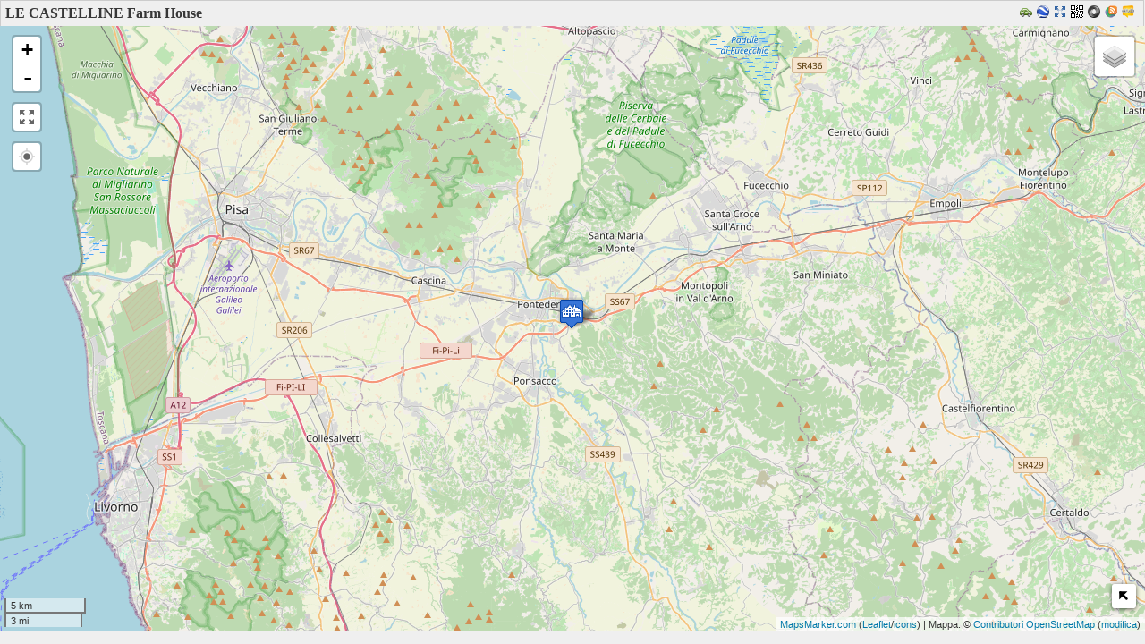

--- FILE ---
content_type: text/html; charset=UTF-8
request_url: https://www.valderatoscana.it/maps/fullscreen/marker/40/
body_size: 5965
content:
<!DOCTYPE html>
<!--[if IE 8]>
<html id="ie8" dir="ltr" lang="it">
<![endif]-->
<!--[if !(IE 6) | !(IE 7) | !(IE 8)  ]><!-->
<html dir="ltr" lang="it">
<!--<![endif]-->
<head>
<title>LE CASTELLINE Farm House - con tecnologia MapsMarker.com - Valdera Toscana</title>
<meta charset="UTF-8" />
<meta name="geo.position" content="43.649670;10.659505" />
<meta name="ICBM" content="43.649670, 10.659505" />
<meta name="page-type" content="mappa" />
<meta name="viewport" content="width=device-width, initial-scale=1, maximum-scale=1, user-scalable=no">
<meta name="apple-mobile-web-app-capable" content="yes">
<meta name="apple-mobile-web-app-status-bar-style" content="black-translucent">
<meta name="HandheldFriendly" content="true">
<link rel="apple-touch-icon" href="https://www.valderatoscana.it/wp-content/plugins/leaflet-maps-marker-pro/inc/img/ios-app-icon-iphone-57x57.png">
<link rel="apple-touch-icon-precomposed" href="https://www.valderatoscana.it/wp-content/plugins/leaflet-maps-marker-pro/inc/img/ios-app-icon-iphone-57x57.png" />
<link rel="apple-touch-icon" sizes="114x114" href="https://www.valderatoscana.it/wp-content/plugins/leaflet-maps-marker-pro/inc/img/ios-app-icon-iphone-retina-114x114.png" />
<link rel="apple-touch-icon" sizes="72x72" href="https://www.valderatoscana.it/wp-content/plugins/leaflet-maps-marker-pro/inc/img/ios-app-icon-ipad-72x72.png" />
<link rel="apple-touch-icon" sizes="144x144" href="https://www.valderatoscana.it/wp-content/plugins/leaflet-maps-marker-pro/inc/img/ios-app-icon-ipad-retina-144x144.png" />
<link rel="apple-touch-startup-image" href="https://www.valderatoscana.it/wp-content/plugins/leaflet-maps-marker-pro/inc/img/ios-launch-image-ipad-landscape-1024x748.png" media="screen and (min-device-width: 481px) and (max-device-width: 1024px) and (orientation:landscape)" />
<link rel="apple-touch-startup-image" href="https://www.valderatoscana.it/wp-content/plugins/leaflet-maps-marker-pro/inc/img/ios-launch-image-ipad-landscape-retina-2048x1496.png" media="screen and (min-device-width: 481px) and (max-device-width: 1024px) and (orientation:landscape) and (-webkit-min-device-pixel-ratio: 2)" />
<link rel="apple-touch-startup-image" href="https://www.valderatoscana.it/wp-content/plugins/leaflet-maps-marker-pro/inc/img/ios-launch-image-ipad-portrait-768x1004.png" media="screen and (min-device-width: 481px) and (max-device-width: 1024px) and (orientation:portrait)" />
<link rel="apple-touch-startup-image" href="https://www.valderatoscana.it/wp-content/plugins/leaflet-maps-marker-pro/inc/img/ios-launch-image-ipad-portrait-retina-1536x2008.png" media="screen and (min-device-width: 481px) and (max-device-width: 1024px) and (orientation:portrait) and (-webkit-min-device-pixel-ratio: 2)" />
<link rel="apple-touch-startup-image" href="https://www.valderatoscana.it/wp-content/plugins/leaflet-maps-marker-pro/inc/img/iso-launch-image-iphone-320x460.png" media="screen and (max-device-width: 320px)" />
<link rel="apple-touch-startup-image" href="https://www.valderatoscana.it/wp-content/plugins/leaflet-maps-marker-pro/inc/img/ios-launch-image-iphone-retina-640x920.png" media="(max-device-width: 480px) and (-webkit-min-device-pixel-ratio: 2)" />
<link rel="apple-touch-startup-image" href="https://www.valderatoscana.it/wp-content/plugins/leaflet-maps-marker-pro/inc/img/ios-launch-image-iphone-retina-640x1096.png" media="(device-width: 320px) and (device-height: 568px) and (-webkit-device-pixel-ratio: 2)" />
<link rel="stylesheet" id="leafletmapsmarker-css" href="https://www.valderatoscana.it/wp-content/plugins/leaflet-maps-marker-pro/leaflet-dist/leaflet.min.css?ver=3.1" type="text/css" media="all">
<style type="text/css" id="leafletmapsmarker-image-css-override">.leaflet-popup-content img { max-width:234px !important; height:auto; width:auto !important; } .marker-cluster-small {	background-color: rgba(181, 226, 140, 0.6); } .marker-cluster-small div { background-color: rgba(110, 204, 57, 0.6); color: #000000; } .marker-cluster-medium { background-color: rgba(241, 211, 87, 0.6); } .marker-cluster-medium div { background-color: rgba(240, 194, 12, 0.6); color: #000000; } .marker-cluster-large { background-color: rgba(253, 156, 115, 0.6); } .marker-cluster-large div { background-color: rgba(241, 128, 23, 0.6); color: #000000; }</style>
<script type="text/javascript" src="https://www.google.com/jsapi"></script>
<script type="text/javascript">
/* <![CDATA[ */
var mapsmarkerjspro = {"zoom_in":"Ingrandisci","zoom_out":"Rimpicciolisci","googlemaps_language":"","googlemaps_base_domain":"&base_domain=","google_maps_api_key":"","bing_culture":"it-IT","google_styling_json":"disabled","minimap_show":"Mostra minimappa","minimap_hide":"Nascondi minimappa","minimap_status":"collapsed","fullscreen_button_title":"Visualizza a schermo intero","fullscreen_button_title_exit":"Chiudi modalità schemo intero","fullscreen_button_position":"topleft","maxzoom":"21","google_maps_api_status":"enabled","meters":"metri","feet":"piedi","gpx_icons_status":"show","google_deferred_loading":"enabled","google_maps_plugin":"google_mutant"};
/* ]]> */
</script>
<style>form { margin: 0 ; } </style>
<script type="text/javascript" src="https://www.valderatoscana.it/wp-includes/js/jquery/jquery.js"></script>
<script type="text/javascript" src="https://www.valderatoscana.it/wp-content/plugins/leaflet-maps-marker-pro/leaflet-dist/leaflet-core.js?ver=3.1"></script>
<script type="text/javascript" src="https://www.valderatoscana.it/wp-content/plugins/leaflet-maps-marker-pro/leaflet-dist/leaflet-addons.js?ver=3.1"></script>
</head>
<body id="body" style="margin:0;padding:0;height:100%;background: #efefef;overflow:hidden;">
<div id="panel_top_7e58f8b4" class="lmm-panel" style="text-align:left;background: #efefef; width:99%; padding:5px;">
<span style="font-weight:bold;color:#373737;">LE CASTELLINE Farm House</span><span id="lmm-panel-api-fullscreen" class="lmm-panel-api-fullscreen"><a href="https://maps.google.com/maps?daddr=Via+di+Val+di+Gello%2C+Pontedera%2C+PI%2C+Italia&t=m&layer=1&doflg=ptk&om=0" target="_blank" title="Trova indicazioni stradali"><img src="https://www.valderatoscana.it/wp-content/plugins/leaflet-maps-marker-pro/inc/img/icon-car.png" width="14" height="14" class="lmm-panel-api-images" alt="Trova indicazioni stradali" /></a><a href="https://www.valderatoscana.it/maps/kml/marker/40/?markername=show" style="text-decoration:none;" title="Esporta come KML per Google Earth/Google Maps"><img src="https://www.valderatoscana.it/wp-content/plugins/leaflet-maps-marker-pro/inc/img/icon-kml.png" width="14" height="14" alt="Esporta come KML per Google Earth/Google Maps" class="lmm-panel-api-images" /></a><a href="https://www.valderatoscana.it/maps/fullscreen/marker/40/" style="text-decoration:none;" title="Apri mappa autonoma in modalità schermo intero" target="_blank"><img src="https://www.valderatoscana.it/wp-content/plugins/leaflet-maps-marker-pro/inc/img/icon-fullscreen.png" width="14" height="14" alt="Apri mappa autonoma in modalità schermo intero" class="lmm-panel-api-images" /></a><a href="https://www.valderatoscana.it/maps/qr/marker/40/" target="_blank" title="Creare immagine del codice QR per mappa autonoma in modalità schermo intero" rel="nofollow"><img src="https://www.valderatoscana.it/wp-content/plugins/leaflet-maps-marker-pro/inc/img/icon-qr-code.png" width="14" height="14" alt="Creare immagine del codice QR per mappa autonoma in modalità schermo intero" class="lmm-panel-api-images" /></a><a href="https://www.valderatoscana.it/maps/geojson/marker/40/?callback=jsonp&full=yes&full_icon_url=yes" style="text-decoration:none;" title="Esporta come GeoJSON" target="_blank"><img src="https://www.valderatoscana.it/wp-content/plugins/leaflet-maps-marker-pro/inc/img/icon-json.png" width="14" height="14" alt="Esporta come GeoJSON" class="lmm-panel-api-images" /></a><a href="https://www.valderatoscana.it/maps/georss/marker/40/" style="text-decoration:none;" title="Esporta come GeoRSS" target="_blank"><img src="https://www.valderatoscana.it/wp-content/plugins/leaflet-maps-marker-pro/inc/img/icon-georss.png" width="14" height="14" alt="Esporta come GeoRSS" class="lmm-panel-api-images" /></a><a href="https://www.valderatoscana.it/maps/wikitude?marker/40/" style="text-decoration:none;" title="Esporta come ARML per Wikitude il browser con Realtà-Aumentata" target="_blank"><img src="https://www.valderatoscana.it/wp-content/plugins/leaflet-maps-marker-pro/inc/img/icon-wikitude.png" width="14" height="14" alt="Esporta come ARML per Wikitude il browser con Realtà-Aumentata" class="lmm-panel-api-images" /></a></span></div>
<script type="text/javascript">if (window.navigator.standalone == true) { document.body.style.margin = "21px 0 0 0"; document.getElementById("lmm-panel-api-fullscreen").style.display = "none"; } </script>
<div id="mapsmarker_7e58f8b4" class="lmm-map" style="width:100%; height:94%; height:auto !important; min-height: 94%; overflow: hidden !important; background:#ccc; padding:0; border:none; position:absolute;"><noscript><br/><strong>Non è stato possibile caricare le mappe - abilitare JavaScript!</strong><br/><a style="text-decoration:none;" href="https://www.mapsmarker.com/js-disabled" target="_blank">&rarr; maggiori informazioni</a></noscript></div>
<div class="lmm-geo-tags geo">LE CASTELLINE Farm House: <span class="latitude">43.649670</span>, <span class="longitude">10.659505</span></div>
<span style="display:none;" id="mapsmarker_7e58f8b4-popuptext-hidden"><img id="popup-loading-40" style="display: none; margin: 20px auto;" src="https://www.valderatoscana.it/wp-content/plugins/leaflet-maps-marker-pro/inc/img/paging-ajax-loader.gif" /><div id="popup-content-40"><p><a href="http://www.lecastelline.it" target="_blank">LE CASTELLINE Farm House</a></p><p>via di Val di Gello, 5, Pontedera<br />3462458227<br />info@lecastelline.it</p></div></span>
<span id="mapsmarker_7e58f8b4-popuptext-dlink-hidden" style="display:none;"><div style="border-top:1px solid #f0f0e7;padding-top:5px;margin-top:5px;clear:both;">Via di Val di Gello, Pontedera, PI, Italia <a href="http://maps.google.com/maps?daddr=Via+di+Val+di+Gello%2C+Pontedera%2C+PI%2C+Italia&t=m&layer=1&doflg=ptk&om=0" target="_blank" title="Trova indicazioni stradali">(Indicazioni stradali)</a></div></span><div class="lmm-preload-area"></div>
<script type="text/javascript">
/* <![CDATA[ */
/* Maps created with Maps Marker Pro - #1 premium mapping plugin for WordPress (www.mapsmarker.com) */
var layers = {};
var markers = {};
var mapsmarker_7e58f8b4 = {};
mapsmarker_7e58f8b4 = new L.Map("mapsmarker_7e58f8b4", { dragging: true, touchZoom: true, scrollWheelZoom: true, doubleClickZoom: true, boxzoom: true, trackResize: true, worldCopyJump: false, closePopupOnClick: true, keyboard: true, keyboardPanDelta: 80, inertia: true, inertiaDeceleration: 3000, inertiaMaxSpeed: 1500, zoomControl: true, crs: L.CRS.EPSG3857, fullscreenControl: true, tap: true, tapTolerance: 15, bounceAtZoomLimits: true });
mapsmarker_7e58f8b4._layersMaxZoom = 21;
mapsmarker_7e58f8b4.attributionControl.setPrefix("<a href=\"https://www.mapsmarker.com/go\" target=\"_blank\" title=\"Maps Marker Pro - Il plugin n°1 per creare mappe con WordPress.\">MapsMarker.com</a> (<a href=\"http://www.leafletjs.com\" target=\"_blank\" title=\"Maps Marker Pro è basato su Leaflet.js sviluppato da Vladimir Agafonkin\">Leaflet</a>/<a href=\"https://mapicons.mapsmarker.com\" target=\"_blank\" title=\"Maps Marker Pro utilizza icone della Maps Icons Collection mantenuta da Nicolas Mollet\">icons</a>)");
var osm_mapnik = new L.TileLayer("https://{s}.tile.openstreetmap.org/{z}/{x}/{y}.png", {maxZoom: 21, maxNativeZoom: 19, minZoom: 1, errorTileUrl: "https://www.valderatoscana.it/wp-content/plugins/leaflet-maps-marker-pro/inc/img/error-tile-image.png", attribution: "Mappa: &copy; <a href=\"https://www.openstreetmap.org/copyright\" target=\"_blank\">Contributori OpenStreetMap</a>&nbsp;(<a href=\"https://www.openstreetmap.org/edit?editor=id&amp;lat=43.649670&amp;lon=10.659505&zoom=11\" target=\"_blank\" title=\"aiuta OpenStreetMap.org a migliorare i dettagli delle mappe\">modifica</a>)", detectRetina: true, edgeBufferTiles: 2, noWrap: false});var stamen_terrain = new L.TileLayer("https://stamen-tiles-{s}.a.ssl.fastly.net/terrain/{z}/{x}/{y}.png", {maxZoom: 21, maxNativeZoom: 18, minZoom: 1, errorTileUrl: "https://www.valderatoscana.it/wp-content/plugins/leaflet-maps-marker-pro/inc/img/error-tile-image.png", attribution: "<a target=\"_blank\" href=\"http://maps.stamen.com/\">Mattonelle Mappa</a>: <a target=\"_blank\" href=\"http://stamen.com\">Stamen Design</a>, <a target=\"_blank\" href=\"https://creativecommons.org/licenses/by/3.0\">CC BY 3.0</a>, Dati &copy <a target=\"blank\" href=\"https://www.openstreetmap.org/copyright\">Contributori OpenStreetMap</a>&nbsp;(<a href=\"https://www.openstreetmap.org/edit?editor=id&amp;lat=43.649670&amp;lon=10.659505&zoom=11\" target=\"_blank\" title=\"aiuta OpenStreetMap.org a migliorare i dettagli delle mappe\">modifica</a>)", detectRetina: true, edgeBufferTiles: 2, noWrap: false});
var stamen_toner = new L.TileLayer("https://stamen-tiles-{s}.a.ssl.fastly.net/toner/{z}/{x}/{y}.png", {maxZoom: 21, maxNativeZoom: 20, minZoom: 1, errorTileUrl: "https://www.valderatoscana.it/wp-content/plugins/leaflet-maps-marker-pro/inc/img/error-tile-image.png", attribution: "<a target=\"_blank\" href=\"http://maps.stamen.com/\">Mattonelle Mappa</a>: <a target=\"_blank\" href=\"http://stamen.com\">Stamen Design</a>, <a target=\"_blank\" href=\"https://creativecommons.org/licenses/by/3.0\">CC BY 3.0</a>, Dati &copy <a target=\"blank\" href=\"https://www.openstreetmap.org/copyright\">Contributori OpenStreetMap</a>&nbsp;(<a href=\"https://www.openstreetmap.org/edit?editor=id&amp;lat=43.649670&amp;lon=10.659505&zoom=11\" target=\"_blank\" title=\"aiuta OpenStreetMap.org a migliorare i dettagli delle mappe\">modifica</a>)", detectRetina: true, edgeBufferTiles: 2, noWrap: false});
var stamen_watercolor = new L.TileLayer("https://stamen-tiles-{s}.a.ssl.fastly.net/watercolor/{z}/{x}/{y}.jpg", {maxZoom: 21, maxNativeZoom: 18, minZoom: 1, errorTileUrl: "https://www.valderatoscana.it/wp-content/plugins/leaflet-maps-marker-pro/inc/img/error-tile-image.png", attribution: "<a target=\"_blank\" href=\"http://maps.stamen.com/\">Mattonelle Mappa</a>: <a target=\"_blank\" href=\"http://stamen.com\">Stamen Design</a>, <a target=\"_blank\" href=\"https://creativecommons.org/licenses/by/3.0\">CC BY 3.0</a>, Dati &copy <a target=\"blank\" href=\"https://www.openstreetmap.org/copyright\">Contributori OpenStreetMap</a>&nbsp;(<a href=\"https://www.openstreetmap.org/edit?editor=id&amp;lat=43.649670&amp;lon=10.659505&zoom=11\" target=\"_blank\" title=\"aiuta OpenStreetMap.org a migliorare i dettagli delle mappe\">modifica</a>)", detectRetina: true, edgeBufferTiles: 2, noWrap: false});
var deferred_google_layers = {
		roadmap: { name: "roadmap", js: ["https://maps.googleapis.com/maps/api/js"], init: function() {return new L.gridLayer.googleMutant({type: "roadmap", detectRetina: true, edgeBufferTiles: 0 }); }},
		satellite: { name: "satellite", js: ["https://maps.googleapis.com/maps/api/js"], init: function() {return new L.gridLayer.googleMutant({type: "satellite", detectRetina: true, edgeBufferTiles: 0 }); }},
		hybrid: { name: "hybrid", js: ["https://maps.googleapis.com/maps/api/js"], init: function() {return new L.gridLayer.googleMutant({type: "hybrid", detectRetina: true, edgeBufferTiles: 0 }); }},
		terrain: { name: "terrain", js: ["https://maps.googleapis.com/maps/api/js"], init: function() {return new L.gridLayer.googleMutant({type: "terrain", detectRetina: true, edgeBufferTiles: 0 }); }}
	};
	var googleLayer_roadmap = new L.DeferredLayer(deferred_google_layers.roadmap);
	var googleLayer_satellite = new L.DeferredLayer(deferred_google_layers.satellite);
	var googleLayer_hybrid = new L.DeferredLayer(deferred_google_layers.hybrid);
	var googleLayer_terrain = new L.DeferredLayer(deferred_google_layers.terrain);
var ogdwien_basemap = new L.TileLayer("https://{s}.wien.gv.at/basemap/geolandbasemap/normal/google3857/{z}/{y}/{x}.png", {maxZoom: 21, maxNativeZoom: 19, minZoom: 1, errorTileUrl: "https://www.valderatoscana.it/wp-content/plugins/leaflet-maps-marker-pro/inc/img/error-tile-image.png", attribution: "Mappa: <a href=\"https://www.basemap.at\" target=\"_blank\" style=\"\">basemap.at</a>", subdomains: ["maps1", "maps2", "maps3", "maps4"], detectRetina: true, edgeBufferTiles: 2, noWrap: false});
var ogdwien_satellite = new L.TileLayer("https://{s}.wien.gv.at/basemap/bmaporthofoto30cm/normal/google3857/{z}/{y}/{x}.jpeg", {maxZoom: 21, maxNativeZoom: 19, minZoom: 1, errorTileUrl: "https://www.valderatoscana.it/wp-content/plugins/leaflet-maps-marker-pro/inc/img/error-tile-image.png", attribution: "Mappa: <a href=\"https://www.basemap.at\" target=\"_blank\" style=\"\">basemap.at</a>", subdomains: ["maps1", "maps2", "maps3", "maps4"], detectRetina: true, edgeBufferTiles: 2, noWrap: false});
var mapbox = new L.TileLayer("https://{s}.tiles.mapbox.com/v3/mapbox.blue-marble-topo-jul/{z}/{x}/{y}.png", {minZoom: 0, maxZoom: 21, maxNativeZoom: 8, errorTileUrl: "https://www.valderatoscana.it/wp-content/plugins/leaflet-maps-marker-pro/inc/img/error-tile-image.png", attribution: "MapBox/NASA, <a href=\"http://www.mapbox.com\">http://www.mapbox.com</a>", subdomains: ["a","b","c","d"], detectRetina: true, edgeBufferTiles: 2, noWrap: false});
var mapbox2 = new L.TileLayer("https://{s}.tiles.mapbox.com/v3/mapbox.geography-class/{z}/{x}/{y}.png", {minZoom: 0, maxZoom: 21, maxNativeZoom: 8, errorTileUrl: "https://www.valderatoscana.it/wp-content/plugins/leaflet-maps-marker-pro/inc/img/error-tile-image.png", attribution: "MapBox, <a href=\"http://www.mapbox.com\">http://www.mapbox.com</a>", subdomains: ["a","b","c","d"], detectRetina: true, edgeBufferTiles: 2, noWrap: false});
var mapbox3 = new L.TileLayer("https://{s}.tiles.mapbox.com/v3/mapbox.natural-earth-1/{z}/{x}/{y}.png", {minZoom: 0, maxZoom: 21, maxNativeZoom: 6, errorTileUrl: "https://www.valderatoscana.it/wp-content/plugins/leaflet-maps-marker-pro/inc/img/error-tile-image.png", attribution: "MapBox, <a href=\"http://www.mapbox.com\">http://www.mapbox.com</a>", subdomains: ["a","b","c","d"], detectRetina: true, edgeBufferTiles: 2, noWrap: false});
var custom_basemap = new L.TileLayer("http://tile.opencyclemap.org/cycle/{z}/{x}/{y}.png", {maxZoom: 21, maxNativeZoom: 17, minZoom: 1, tms: false, errorTileUrl: "https://www.valderatoscana.it/wp-content/plugins/leaflet-maps-marker-pro/inc/img/error-tile-image.png", attribution: "Mappa: © <a href=\"http://openstreetmap.org/\">OpenStreetMap contributors</a>, <a href=\"http://creativecommons.org/licenses/by-sa/2.0/\">CC-BY-SA</a>", continuousWorld: false, noWrap: false, detectRetina: true, edgeBufferTiles: 2});
var custom_basemap2 = new L.TileLayer("http://tile.stamen.com/watercolor/{z}/{x}/{y}.jpg", {maxZoom: 21, maxNativeZoom: 17, minZoom: 1, tms: false, errorTileUrl: "https://www.valderatoscana.it/wp-content/plugins/leaflet-maps-marker-pro/inc/img/error-tile-image.png", attribution: "Mappa: Map tiles: <a href=\"http://stamen.com\">Stamen Design</a>, <a href=\"http://creativecommons.org/licenses/by/3.0\">CC BY 3.0</a>. Data: <a href=\"http://openstreetmap.org\">OpenStreetMap</a>, <a href=\"http://creativecommons.org/licenses/by-sa/3.0\">CC BY SA</a>", continuousWorld: false, noWrap: false, detectRetina: true, edgeBufferTiles: 2});
var custom_basemap3 = new L.TileLayer("http://{s}.tile2.opencyclemap.org/transport/{z}/{x}/{y}.png", {maxZoom: 21, maxNativeZoom: 18, minZoom: 1, tms: false, errorTileUrl: "https://www.valderatoscana.it/wp-content/plugins/leaflet-maps-marker-pro/inc/img/error-tile-image.png", attribution: "Mappa: © Gravitystorm Ltd. <a href=\"http://www.thunderforest.com\">Thunderforest</a>", subdomains: ["a", "b", "c"], continuousWorld: false, noWrap: false, detectRetina: true, edgeBufferTiles: 2});
var empty_basemap = new L.TileLayer("");
var overlays_custom = new L.TileLayer("http://{s}.wien.gv.at/wmts/beschriftung/normal/google3857/{z}/{y}/{x}.png", {tms: false, errorTileUrl: "https://www.valderatoscana.it/wp-content/plugins/leaflet-maps-marker-pro/inc/img/error-tile-image.png", attribution: "Addresses: City of Vienna (<a href=\"http://data.wien.gv.at\">data.wien.gv.at</a>)", opacity: 1, maxZoom: 21, maxNativeZoom: 19, minZoom: 1, subdomains: ["maps", "maps1", "maps2", "maps3"], detectRetina: true, edgeBufferTiles: 2, noWrap: false});
var overlays_custom2 = new L.TileLayer("http://{s}.wien.gv.at/wmts/beschriftung/normal/google3857/{z}/{y}/{x}.png", {tms: false, errorTileUrl: "https://www.valderatoscana.it/wp-content/plugins/leaflet-maps-marker-pro/inc/img/error-tile-image.png", attribution: "Addresses: City of Vienna (<a href=\"http://data.wien.gv.at\">data.wien.gv.at</a>)", opacity: 1, maxZoom: 21, maxNativeZoom: 17, minZoom: 1, subdomains: ["maps", "maps1", "maps2", "maps3"], detectRetina: true, edgeBufferTiles: 2, noWrap: false});
var overlays_custom3 = new L.TileLayer("http://{s}.wien.gv.at/wmts/beschriftung/normal/google3857/{z}/{y}/{x}.png", {tms: false, errorTileUrl: "https://www.valderatoscana.it/wp-content/plugins/leaflet-maps-marker-pro/inc/img/error-tile-image.png", attribution: "Addresses: City of Vienna (<a href=\"http://data.wien.gv.at\">data.wien.gv.at</a>)", opacity: 1, maxZoom: 21, maxNativeZoom: 17, minZoom: 1, subdomains: ["maps", "maps1", "maps2", "maps3"], detectRetina: true, edgeBufferTiles: 2, noWrap: false});
var overlays_custom4 = new L.TileLayer("http://{s}.wien.gv.at/wmts/beschriftung/normal/google3857/{z}/{y}/{x}.png", {tms: false, errorTileUrl: "https://www.valderatoscana.it/wp-content/plugins/leaflet-maps-marker-pro/inc/img/error-tile-image.png", attribution: "Addresses: City of Vienna (<a href=\"http://data.wien.gv.at\">data.wien.gv.at</a>)", opacity: 1, maxZoom: 21, maxNativeZoom: 17, minZoom: 1, subdomains: ["maps", "maps1", "maps2", "maps3"], detectRetina: true, edgeBufferTiles: 2, noWrap: false});
var layersControl = new L.Control.Layers(
{'OpenStreetMap': osm_mapnik,'Stamen Terrain': stamen_terrain,'Stamen Toner': stamen_toner,'Stamen Watercolor': stamen_watercolor,'Google Maps (Mappa stradale)': googleLayer_roadmap,'Google Maps (Satellite)': googleLayer_satellite,'Google Maps (Ibrida)': googleLayer_hybrid,'Google Maps (Terreno)': googleLayer_terrain,'Open Cycle Map': custom_basemap,'Stamen Watercolor': custom_basemap2,'Transport Map': custom_basemap3},
{},
{ collapsed: true } );mapsmarker_7e58f8b4.setView(new L.LatLng(43.649670, 10.659505), 11);
mapsmarker_7e58f8b4.addControl(layersControl);mapsmarker_7e58f8b4.addLayer(osm_mapnik);var osm_mapnik_minimap = new L.TileLayer("https://{s}.tile.openstreetmap.org/{z}/{x}/{y}.png", {maxZoom: 21, maxNativeZoom: 19, minZoom: 1, errorTileUrl: "https://www.valderatoscana.it/wp-content/plugins/leaflet-maps-marker-pro/inc/img/error-tile-image.png", detectRetina: true});
var stamen_terrain_minimap = new L.TileLayer("https://stamen-tiles-{s}.a.ssl.fastly.net/terrain/{z}/{x}/{y}.png", {maxZoom: 21, maxNativeZoom: 18, minZoom: 1, errorTileUrl: "https://www.valderatoscana.it/wp-content/plugins/leaflet-maps-marker-pro/inc/img/error-tile-image.png", detectRetina: true});
var stamen_toner_minimap = new L.TileLayer("https://stamen-tiles-{s}.a.ssl.fastly.net/toner/{z}/{x}/{y}.png", {maxZoom: 21, maxNativeZoom: 20, minZoom: 1, errorTileUrl: "https://www.valderatoscana.it/wp-content/plugins/leaflet-maps-marker-pro/inc/img/error-tile-image.png", detectRetina: true});
var stamen_watercolor_minimap = new L.TileLayer("https://stamen-tiles-{s}.a.ssl.fastly.net/watercolor/{z}/{x}/{y}.jpg", {maxZoom: 21, maxNativeZoom: 18, minZoom: 1, errorTileUrl: "https://www.valderatoscana.it/wp-content/plugins/leaflet-maps-marker-pro/inc/img/error-tile-image.png", detectRetina: true});
var deferred_google_layers_minimap = {
		roadmap: { name: "roadmap minimap", js: ["https://maps.googleapis.com/maps/api/js"], init: function() {return new L.gridLayer.googleMutant({type: "roadmap", detectRetina: true, edgeBufferTiles: 0 }); }},
		satellite: { name: "satellite minimap", js: ["https://maps.googleapis.com/maps/api/js"], init: function() {return new L.gridLayer.googleMutant({type: "satellite", detectRetina: true, edgeBufferTiles: 0 }); }},
		hybrid: { name: "hybrid minimap", js: ["https://maps.googleapis.com/maps/api/js"], init: function() {return new L.gridLayer.googleMutant({type: "hybrid", detectRetina: true, edgeBufferTiles: 0 }); }},
		terrain: { name: "terrain minimap", js: ["https://maps.googleapis.com/maps/api/js"], init: function() {return new L.gridLayer.googleMutant({type: "terrain", detectRetina: true, edgeBufferTiles: 0 }); }}
	};
var googleLayer_roadmap_minimap = new L.DeferredLayer(deferred_google_layers_minimap.roadmap);
var googleLayer_satellite_minimap = new L.DeferredLayer(deferred_google_layers_minimap.satellite);
var googleLayer_hybrid_minimap = new L.DeferredLayer(deferred_google_layers_minimap.hybrid);
var googleLayer_terrain_minimap = new L.DeferredLayer(deferred_google_layers_minimap.terrain);
var miniMap = new L.Control.MiniMap(osm_mapnik_minimap, {position: 'bottomright', width: 150, height: 150, collapsedWidth: 19, collapsedHeight: 19, zoomLevelOffset: -5,  zoomAnimation: false, toggleDisplay: true, autoToggleDisplay: false, minimized: true}).addTo(mapsmarker_7e58f8b4);
L.control.scale({position:'bottomleft', maxWidth: 100, metric: true, imperial: true, updateWhenIdle: false}).addTo(mapsmarker_7e58f8b4);
var locatecontrol = L.control.locate({	position: 'topleft', drawCircle: true, drawMarker: true, setView: 'untilPan', keepCurrentZoomLevel: true, clickBehavior: { inView: 'stop', outOfView: 'setView'}, circleStyle: {}, markerStyle: {}, followCircleStyle: {}, followMarkerStyle: {}, icon: 'icon-cross-hairs', circlePadding: [0,0], metric: true, showPopup: true, strings: { title: 'Mostrami dove mi trovo', metersUnit: 'metri', feetUnit: 'piedi', popup: 'Sei tra {distance} {unit} da questo punto', outsideMapBoundsMsg: 'Sembra che ti trovi fuori dai limiti della mappa' }, locateOptions: { watch: true } }).addTo(mapsmarker_7e58f8b4);
var marker = new L.Marker(new L.LatLng(43.649670, 10.659505),{  opacity: 1, alt: "LE CASTELLINE Farm House"});
marker.options.icon = new L.Icon({iconUrl: 'https://www.valderatoscana.it/wp-content/uploads/leaflet-maps-marker-icons/house.png',iconSize: [32, 37],iconAnchor: [17, 36],popupAnchor: [-1, -32],shadowUrl: 'https://www.valderatoscana.it/wp-content/plugins/leaflet-maps-marker-pro/leaflet-dist/images/marker-shadow.png',shadowSize: [41, 41],shadowAnchor: [16, 43],className: 'lmm_marker_icon_house'});
marker.bindTooltip('LE CASTELLINE Farm House', {offset: L.point(0,0), direction: 'auto', permanent: false, sticky: false, interactive: false, opacity: 0.9});
mapsmarker_7e58f8b4.addLayer(marker);
marker.bindPopup(document.getElementById("mapsmarker_7e58f8b4-popuptext-hidden").innerHTML+document.getElementById("mapsmarker_7e58f8b4-popuptext-dlink-hidden").innerHTML,{maxWidth: 300, minWidth: 250, maxHeight: 160, autoPan: true, closeButton: true, autoPanPadding: new L.Point(5, 5)});var reset_control_mapsmarker_7e58f8b4 = L.Control.zoomHome({position: "topleft", mapId: "7e58f8b4", mapnameJS: "markermap_0", ondemand: true, zoomHomeTitle:"resetta vista mappa", reenableClustering:"false" });
reset_control_mapsmarker_7e58f8b4.addTo(mapsmarker_7e58f8b4);
mapsmarker_7e58f8b4.on("moveend",function(e){
		jQuery("#leaflet-control-zoomhome-7e58f8b4").show();
});
mapsmarker_7e58f8b4.on('popupopen', function(e) {
	var px = mapsmarker_7e58f8b4.project(e.popup._latlng);
	px.y -= e.popup._container.clientHeight/2;
	mapsmarker_7e58f8b4.panTo(mapsmarker_7e58f8b4.unproject(px),{animate: true});
});

mapsmarker_7e58f8b4.on('popupopen', function(e) {
  var popup_markerid = 40;
  var popup_images = jQuery('.leaflet-popup-content-wrapper #popup-content-'+popup_markerid+' img');
  if (popup_images.length > 0) {
    var image_counter = 0;
    jQuery('#popup-content-'+popup_markerid).css('display', 'none');
    jQuery('#popup-loading-'+popup_markerid).css('display', 'block');
    jQuery(popup_images).each(function() {
      jQuery(this).on('load', function() {
        image_counter++;
        if (image_counter == popup_images.length) {
          jQuery('#popup-loading-'+popup_markerid).css('display', 'none');
          jQuery('#popup-content-'+popup_markerid).css('display', 'block');
          e.popup.update();
        }
      });
    });
  }
});
/* ]] > */
</script></body></html>

--- FILE ---
content_type: application/javascript
request_url: https://www.valderatoscana.it/wp-content/plugins/leaflet-maps-marker-pro/leaflet-dist/leaflet-addons.js?ver=3.1
body_size: 28865
content:
/*
* Async Google Maps API loading
*/
L.DeferredLayer=L.LayerGroup.extend({options:{js:[],init:null},_script_cache:{},initialize:function(a){L.Util.setOptions(this,a),L.LayerGroup.prototype.initialize.apply(this),this._loaded=!1},onAdd:function(a){if(L.LayerGroup.prototype.onAdd.apply(this,[a]),!this._loaded){var b=function(){this._loaded=!0;var a=this.options.init();a&&this.addLayer(a)};this._loadScripts(this.options.js.reverse(),L.Util.bind(b,this))}},_loadScripts:function(a,b,c){function h(){d._loadScripts(a,b,c)}if(!a||0===a.length)return b(c);var f,d=this,e=a.pop();if(f=this._script_cache[e],void 0===f){f={url:e,wait:[]};var g=document.createElement("script");g.src=e,g.type="text/javascript",g.onload=function(){f.e.readyState="completed";var a=0;for(a=0;a<f.wait.length;a++)f.wait[a]()},f.e=g,document.getElementsByTagName("head")[0].appendChild(g)}f.wait.push(h),"completed"===f.e.readyState&&h(),this._script_cache[e]=f}});
/*
 * ES6 Promise for IE11 (needed for GoogleMutant)
*/
"undefined"==typeof Promise&&"google_mutant"==mapsmarkerjspro.google_maps_plugin&&function(t,e){"object"==typeof exports&&"undefined"!=typeof module?module.exports=e():"function"==typeof define&&define.amd?define(e):t.ES6Promise=e()}(this,function(){"use strict";function t(t){return"function"==typeof t||"object"==typeof t&&null!==t}function e(t){return"function"==typeof t}function n(t){z=t}function r(t){B=t}function o(){return void 0!==W?function(){W(s)}:i()}function i(){var t=setTimeout;return function(){return t(s,1)}}function s(){for(var t=0;t<U;t+=2)(0,R[t])(R[t+1]),R[t]=void 0,R[t+1]=void 0;U=0}function u(t,e){var n=arguments,r=this,o=new this.constructor(a);void 0===o[X]&&M(o);var i=r._state;return i?function(){var t=n[i-1];B(function(){return E(i,o,t,r._result)})}():w(r,o,t,e),o}function c(t){var e=this;if(t&&"object"==typeof t&&t.constructor===e)return t;var n=new e(a);return y(n,t),n}function a(){}function f(){return new TypeError("You cannot resolve a promise with itself")}function l(){return new TypeError("A promises callback cannot return that same promise.")}function h(t){try{return t.then}catch(t){return et.error=t,et}}function p(t,e,n,r){try{t.call(e,n,r)}catch(t){return t}}function d(t,e,n){B(function(t){var r=!1,o=p(n,e,function(n){r||(r=!0,e!==n?y(t,n):g(t,n))},function(e){r||(r=!0,b(t,e))},"Settle: "+(t._label||" unknown promise"));!r&&o&&(r=!0,b(t,o))},t)}function _(t,e){e._state===$?g(t,e._result):e._state===tt?b(t,e._result):w(e,void 0,function(e){return y(t,e)},function(e){return b(t,e)})}function v(t,n,r){n.constructor===t.constructor&&r===u&&n.constructor.resolve===c?_(t,n):r===et?(b(t,et.error),et.error=null):void 0===r?g(t,n):e(r)?d(t,n,r):g(t,n)}function y(e,n){e===n?b(e,f()):t(n)?v(e,n,h(n)):g(e,n)}function m(t){t._onerror&&t._onerror(t._result),A(t)}function g(t,e){t._state===Z&&(t._result=e,t._state=$,0!==t._subscribers.length&&B(A,t))}function b(t,e){t._state===Z&&(t._state=tt,t._result=e,B(m,t))}function w(t,e,n,r){var o=t._subscribers,i=o.length;t._onerror=null,o[i]=e,o[i+$]=n,o[i+tt]=r,0===i&&t._state&&B(A,t)}function A(t){var e=t._subscribers,n=t._state;if(0!==e.length){for(var r=void 0,o=void 0,i=t._result,s=0;s<e.length;s+=3)r=e[s],o=e[s+n],r?E(n,r,o,i):o(i);t._subscribers.length=0}}function j(){this.error=null}function S(t,e){try{return t(e)}catch(t){return nt.error=t,nt}}function E(t,n,r,o){var i=e(r),s=void 0,u=void 0,c=void 0,a=void 0;if(i){if(s=S(r,o),s===nt?(a=!0,u=s.error,s.error=null):c=!0,n===s)return void b(n,l())}else s=o,c=!0;n._state!==Z||(i&&c?y(n,s):a?b(n,u):t===$?g(n,s):t===tt&&b(n,s))}function P(t,e){try{e(function(e){y(t,e)},function(e){b(t,e)})}catch(e){b(t,e)}}function T(){return rt++}function M(t){t[X]=rt++,t._state=void 0,t._result=void 0,t._subscribers=[]}function x(t,e){this._instanceConstructor=t,this.promise=new t(a),this.promise[X]||M(this.promise),N(e)?(this._input=e,this.length=e.length,this._remaining=e.length,this._result=new Array(this.length),0===this.length?g(this.promise,this._result):(this.length=this.length||0,this._enumerate(),0===this._remaining&&g(this.promise,this._result))):b(this.promise,C())}function C(){return new Error("Array Methods must be provided an Array")}function O(t){return new x(this,t).promise}function k(t){var e=this;return new e(N(t)?function(n,r){for(var o=t.length,i=0;i<o;i++)e.resolve(t[i]).then(n,r)}:function(t,e){return e(new TypeError("You must pass an array to race."))})}function Y(t){var e=new this(a);return b(e,t),e}function q(){throw new TypeError("You must pass a resolver function as the first argument to the promise constructor")}function F(){throw new TypeError("Failed to construct 'Promise': Please use the 'new' operator, this object constructor cannot be called as a function.")}function D(t){this[X]=T(),this._result=this._state=void 0,this._subscribers=[],a!==t&&("function"!=typeof t&&q(),this instanceof D?P(this,t):F())}function K(){var t=void 0;if("undefined"!=typeof global)t=global;else if("undefined"!=typeof self)t=self;else try{t=Function("return this")()}catch(t){throw new Error("polyfill failed because global object is unavailable in this environment")}var e=t.Promise;if(e){var n=null;try{n=Object.prototype.toString.call(e.resolve())}catch(t){}if("[object Promise]"===n&&!e.cast)return}t.Promise=D}var L=void 0,N=L=Array.isArray?Array.isArray:function(t){return"[object Array]"===Object.prototype.toString.call(t)},U=0,W=void 0,z=void 0,B=function(t,e){R[U]=t,R[U+1]=e,2===(U+=2)&&(z?z(s):V())},G="undefined"!=typeof window?window:void 0,H=G||{},I=H.MutationObserver||H.WebKitMutationObserver,J="undefined"==typeof self&&"undefined"!=typeof process&&"[object process]"==={}.toString.call(process),Q="undefined"!=typeof Uint8ClampedArray&&"undefined"!=typeof importScripts&&"undefined"!=typeof MessageChannel,R=new Array(1e3),V=void 0;V=J?function(){return function(){return process.nextTick(s)}}():I?function(){var t=0,e=new I(s),n=document.createTextNode("");return e.observe(n,{characterData:!0}),function(){n.data=t=++t%2}}():Q?function(){var t=new MessageChannel;return t.port1.onmessage=s,function(){return t.port2.postMessage(0)}}():void 0===G&&"function"==typeof require?function(){try{var t=require("vertx");return W=t.runOnLoop||t.runOnContext,o()}catch(t){return i()}}():i();var X=Math.random().toString(36).substring(16),Z=void 0,$=1,tt=2,et=new j,nt=new j,rt=0;return x.prototype._enumerate=function(){for(var t=this.length,e=this._input,n=0;this._state===Z&&n<t;n++)this._eachEntry(e[n],n)},x.prototype._eachEntry=function(t,e){var n=this._instanceConstructor,r=n.resolve;if(r===c){var o=h(t);if(o===u&&t._state!==Z)this._settledAt(t._state,e,t._result);else if("function"!=typeof o)this._remaining--,this._result[e]=t;else if(n===D){var i=new n(a);v(i,t,o),this._willSettleAt(i,e)}else this._willSettleAt(new n(function(e){return e(t)}),e)}else this._willSettleAt(r(t),e)},x.prototype._settledAt=function(t,e,n){var r=this.promise;r._state===Z&&(this._remaining--,t===tt?b(r,n):this._result[e]=n),0===this._remaining&&g(r,this._result)},x.prototype._willSettleAt=function(t,e){var n=this;w(t,void 0,function(t){return n._settledAt($,e,t)},function(t){return n._settledAt(tt,e,t)})},D.all=O,D.race=k,D.resolve=c,D.reject=Y,D._setScheduler=n,D._setAsap=r,D._asap=B,D.prototype={constructor:D,then:u,catch:function(t){return this.then(null,t)}},D.polyfill=K,D.Promise=D,D.polyfill(),D});
/*
 * Google Maps plugins
 * GoogleMutant: https://gitlab.com/IvanSanchez/Leaflet.GridLayer.GoogleMutant
 * Legacy plugin: http://psha.org.ru/b/leaflet-plugins.html
*/
if("enabled"==mapsmarkerjspro.google_maps_api_status)if("google_mutant"==mapsmarkerjspro.google_maps_plugin){if("disabled"==mapsmarkerjspro.google_deferred_loading&&google.load("maps","3",{other_params:mapsmarkerjspro.googlemaps_language+mapsmarkerjspro.googlemaps_base_domain+"&key="+mapsmarkerjspro.google_maps_api_key}),"disabled"==mapsmarkerjspro.google_styling_json)var custom_google_maps_styles="";else var custom_google_maps_styles=eval(mapsmarkerjspro.google_styling_json);L.GridLayer.GoogleMutant=L.GridLayer.extend({includes:L.Mixin.Events,options:{minZoom:0,maxZoom:mapsmarkerjspro.maxzoom,tileSize:256,subdomains:"abc",edgeBufferTiles:0,errorTileUrl:"",attribution:"",opacity:1,continuousWorld:!1,noWrap:!1,type:"roadmap",maxNativeZoom:21,styles:custom_google_maps_styles},initialize:function(t){L.GridLayer.prototype.initialize.call(this,t),this._ready=!!window.google&&!!window.google.maps&&!!window.google.maps.Map,this._GAPIPromise=this._ready?Promise.resolve(window.google):new Promise(function(t,e){var i=0,o=null;o=setInterval(function(){return i>=10?(clearInterval(o),e(new Error("window.google not found after 10 attempts"))):window.google&&window.google.maps&&window.google.maps.Map?(clearInterval(o),t(window.google)):void i++},500)}),this._tileCallbacks={},this._freshTiles={},this._imagesPerTile="hybrid"===this.options.type?2:1},onAdd:function(t){L.GridLayer.prototype.onAdd.call(this,t),this._initMutantContainer(),this._GAPIPromise.then(function(){if(this._ready=!0,this._map=t,this._initMutant(),t.on("viewreset",this._reset,this),t.on("move",this._update,this),t.on("zoomend",this._handleZoomAnim,this),t.on("resize",this._resize,this),google.maps.event.addListenerOnce(this._mutant,"idle",function(){this._checkZoomLevels(),this._mutantIsReady=!0}.bind(this)),t._controlCorners.bottomright.style.marginBottom="14px",t._controlCorners.bottomleft.style.marginBottom="21px",this._reset(),this._update(),this._subLayers)for(var e in this._subLayers)this._subLayers[e].setMap(this._mutant)}.bind(this))},onRemove:function(t){L.GridLayer.prototype.onRemove.call(this,t),t._container.removeChild(this._mutantContainer),this._mutantContainer=void 0,google.maps.event.clearListeners(t,"idle"),google.maps.event.clearListeners(this._mutant,"idle"),t.off("viewreset",this._reset,this),t.off("move",this._update,this),t.off("zoomend",this._handleZoomAnim,this),t.off("resize",this._resize,this),t._controlCorners.bottomright.style.marginBottom="0em",t._controlCorners.bottomleft.style.marginBottom="0em"},getAttribution:function(){return this.options.attribution},setOpacity:function(t){this.options.opacity=t,t<1&&L.DomUtil.setOpacity(this._mutantContainer,t)},setElementSize:function(t,e){t.style.width=e.x+"px",t.style.height=e.y+"px"},addGoogleLayer:function(t,e){return this._subLayers||(this._subLayers={}),this._GAPIPromise.then(function(){var i=new(0,google.maps[t])(e);return i.setMap(this._mutant),this._subLayers[t]=i,i}.bind(this))},removeGoogleLayer:function(t){var e=this._subLayers&&this._subLayers[t];e&&(e.setMap(null),delete this._subLayers[t])},_initMutantContainer:function(){this._mutantContainer||(this._mutantContainer=L.DomUtil.create("div","leaflet-google-mutant leaflet-top leaflet-left"),this._mutantContainer.id="_MutantContainer_"+L.Util.stamp(this._mutantContainer),this._mutantContainer.style.zIndex="399",this._mutantContainer.style.pointerEvents="none",this._map.getContainer().appendChild(this._mutantContainer)),this.setOpacity(this.options.opacity),this.setElementSize(this._mutantContainer,this._map.getSize()),this._attachObserver(this._mutantContainer)},_initMutant:function(){if(this._ready&&this._mutantContainer){this._mutantCenter=new google.maps.LatLng(0,0);var t=new google.maps.Map(this._mutantContainer,{center:this._mutantCenter,zoom:0,tilt:0,mapTypeId:this.options.type,disableDefaultUI:!0,keyboardShortcuts:!1,draggable:!1,disableDoubleClickZoom:!0,scrollwheel:!1,streetViewControl:!1,styles:this.options.styles||{},backgroundColor:"transparent"});this._mutant=t,google.maps.event.addListenerOnce(t,"idle",function(){for(var t=this._mutantContainer.querySelectorAll("a"),e=0;e<t.length;e++)t[e].style.pointerEvents="auto"}.bind(this)),this.fire("spawned",{mapObject:t})}},_attachObserver:function(t){new MutationObserver(this._onMutations.bind(this)).observe(t,{childList:!0,subtree:!0})},_onMutations:function(t){for(var e=0;e<t.length;++e)for(var i=t[e],o=0;o<i.addedNodes.length;++o){var s=i.addedNodes[o];s instanceof HTMLImageElement?this._onMutatedImage(s):s instanceof HTMLElement&&Array.prototype.forEach.call(s.querySelectorAll("img"),this._onMutatedImage.bind(this))}},_roadRegexp:/!1i(\d+)!2i(\d+)!3i(\d+)!/,_satRegexp:/x=(\d+)&y=(\d+)&z=(\d+)/,_staticRegExp:/StaticMapService\.GetMapImage/,_onMutatedImage:function(t){var e,i=t.src.match(this._roadRegexp),o=0;if(i?(e={z:i[1],x:i[2],y:i[3]},this._imagesPerTile>1&&(t.style.zIndex=1,o=1)):((i=t.src.match(this._satRegexp))&&(e={x:i[1],y:i[2],z:i[3]}),o=0),e){var s=this._tileCoordsToKey(e);t.style.position="absolute",t.style.visibility="hidden";var n=s+"/"+o;if(this._freshTiles[n]=t,n in this._tileCallbacks&&this._tileCallbacks[n])this._tileCallbacks[n].pop()(t),this._tileCallbacks[n].length||delete this._tileCallbacks[n];else if(this._tiles[s]){var a=this._tiles[s].el,r=0===o?a.firstChild:a.firstChild.nextSibling,l=this._clone(t);a.replaceChild(l,r)}}else t.src.match(this._staticRegExp)&&(t.style.visibility="hidden")},createTile:function(t,e){var i=this._tileCoordsToKey(t),o=L.DomUtil.create("div");o.dataset.pending=this._imagesPerTile,e=e.bind(this,null,o);for(var s=0;s<this._imagesPerTile;s++){var n=i+"/"+s;if(n in this._freshTiles){var a=this._freshTiles[n];o.appendChild(this._clone(a)),o.dataset.pending--}else this._tileCallbacks[n]=this._tileCallbacks[n]||[],this._tileCallbacks[n].push(function(t){return function(i){t.appendChild(this._clone(i)),t.dataset.pending--,parseInt(t.dataset.pending)||e()}.bind(this)}.bind(this)(o))}return parseInt(o.dataset.pending)||L.Util.requestAnimFrame(e),o},_clone:function(t){var e=t.cloneNode(!0);return e.style.visibility="visible",e},_checkZoomLevels:function(){var t=this._map.getZoom(),e=this._mutant.getZoom();t&&e&&(e!==t||e>this.options.maxNativeZoom)&&this._setMaxNativeZoom(e)},_setMaxNativeZoom:function(t){t!=this.options.maxNativeZoom&&(this.options.maxNativeZoom=t,this._resetView())},_reset:function(){this._initContainer()},_update:function(){if(this._mutant){var t=this._map.getCenter(),e=new google.maps.LatLng(t.lat,t.lng);this._mutant.setCenter(e);var i=this._map.getZoom(),o=i!==Math.round(i),s=this._mutant.getZoom();o||i==s||(this._mutant.setZoom(i),this._mutantIsReady&&this._checkZoomLevels())}L.GridLayer.prototype._update.call(this)},_resize:function(){var t=this._map.getSize();this._mutantContainer.style.width===t.x&&this._mutantContainer.style.height===t.y||(this.setElementSize(this._mutantContainer,t),this._mutant&&google.maps.event.trigger(this._mutant,"resize"))},_handleZoomAnim:function(){if(this._mutant){var t=this._map.getCenter(),e=new google.maps.LatLng(t.lat,t.lng);this._mutant.setCenter(e),this._mutant.setZoom(Math.round(this._map.getZoom()))}},_removeTile:function(t){if(this._mutant)return setTimeout(this._pruneTile.bind(this,t),1e3),L.GridLayer.prototype._removeTile.call(this,t)},_pruneTile:function(t){for(var e=this._mutant.getZoom(),i=t.split(":")[2],o=this._mutant.getBounds(),s=o.getSouthWest(),n=o.getNorthEast(),a=L.latLngBounds([[s.lat(),s.lng()],[n.lat(),n.lng()]]),r=0;r<this._imagesPerTile;r++){var l=t+"/"+r;if(l in this._freshTiles){var h=this._map&&this._keyToBounds(t);this._map&&h.overlaps(a)&&i==e||delete this._freshTiles[l]}}}}),L.gridLayer.googleMutant=function(t){return new L.GridLayer.GoogleMutant(t)}}else"google_legacy"==mapsmarkerjspro.google_maps_plugin&&("disabled"==mapsmarkerjspro.google_deferred_loading&&google.load("maps","3",{other_params:mapsmarkerjspro.googlemaps_language+mapsmarkerjspro.googlemaps_base_domain+"&key="+mapsmarkerjspro.google_maps_api_key}),L.Google=L.Layer.extend({includes:L.Mixin.Events,options:{minZoom:0,maxZoom:mapsmarkerjspro.maxzoom,maxNativeZoom:21,tileSize:256,subdomains:"abc",errorTileUrl:"",attribution:"",opacity:1,continuousWorld:!1,noWrap:!1,mapOptions:{backgroundColor:"#F6F6F6"}},initialize:function(t,e){L.Util.setOptions(this,e),this._ready=L.Google.isGoogleMapsReady(),this._ready||L.Google.asyncWait.push(this),this._type=t||"SATELLITE"},onAdd:function(t,e){this._map=t,this._insertAtTheBottom=e,this._initContainer(),this._initMapObject(),t.on("viewreset",this._reset,this),this._limitedUpdate=L.Util.throttle(this._update,0,this),t.on("move drag",this._update,this),t.on("zoomanim",this._handleZoomAnim,this),t._controlCorners.bottomright.style.marginBottom="15px",t._controlCorners.bottomleft.style.marginBottom="21px",this._reset(),this._update(),L.polyline([[0,0]]).addTo(this._map)},onRemove:function(t){t._container.removeChild(this._container),t.off("viewreset",this._reset,this),t.off("move drag",this._update,this),t.off("zoomanim",this._handleZoomAnim,this),t._controlCorners.bottomright.style.marginBottom="0em"},getAttribution:function(){return this.options.attribution},setOpacity:function(t){this.options.opacity=t,t<1&&L.DomUtil.setOpacity(this._container,t)},setElementSize:function(t,e){t.style.width=e.x+"px",t.style.height=e.y+"px"},_initContainer:function(){var t=this._map._container,e=t.firstChild;this._container||(this._container=L.DomUtil.create("div","leaflet-google-layer leaflet-top leaflet-left"),this._container.id="_GMapContainer_"+L.Util.stamp(this),this._container.style.zIndex="auto"),t.insertBefore(this._container,e),this.setOpacity(this.options.opacity),this.setElementSize(this._container,this._map.getSize())},_initMapObject:function(){if(this._ready&&this._container){this._google_center=new google.maps.LatLng(0,0);var map=new google.maps.Map(this._container,{center:this._google_center,zoom:0,tilt:0,mapTypeId:google.maps.MapTypeId[this._type],disableDefaultUI:!0,keyboardShortcuts:!1,draggable:!1,disableDoubleClickZoom:!0,scrollwheel:!1,streetViewControl:!1,backgroundColor:this.options.mapOptions.backgroundColor});if("disabled"!=mapsmarkerjspro.google_styling_json){var styles=eval(mapsmarkerjspro.google_styling_json);map.setOptions({styles:styles})}var _this=this;this._reposition=google.maps.event.addListenerOnce(map,"center_changed",function(){_this.onReposition()}),this._google=map,google.maps.event.addListenerOnce(map,"idle",function(){_this._checkZoomLevels()}),google.maps.event.addListenerOnce(map,"tilesloaded",function(){_this.fire("load")}),this.fire("MapObjectInitialized",{mapObject:map})}},_checkZoomLevels:function(){void 0!==this._map.getZoom()&&this._google.getZoom()!==this._map.getZoom()&&this._map.setZoom(this._google.getZoom())},_reset:function(){this._initContainer()},_update:function(){if(this._google){this._resize();var t=this._map.getCenter(),e=new google.maps.LatLng(t.lat,t.lng);this._google.setCenter(e),void 0!==this._map.getZoom()&&this._google.setZoom(Math.round(this._map.getZoom())),this._checkZoomLevels()}},_resize:function(){var t=this._map.getSize();this._container.style.width===t.x&&this._container.style.height===t.y||(this.setElementSize(this._container,t),this.onReposition())},_handleZoomAnim:function(t){var e=t.center,i=new google.maps.LatLng(e.lat,e.lng);this._google.setCenter(i),this._google.setZoom(Math.round(t.zoom))},onReposition:function(){this._google&&google.maps.event.trigger(this._google,"resize")}}),L.Google.asyncWait=[],L.Google.asyncInitialize=function(){var t;for(t=0;t<L.Google.asyncWait.length;t++){var e=L.Google.asyncWait[t];e._ready=!0,e._container&&(e._initMapObject(),e._update())}L.Google.asyncWait=[]},L.Google.isGoogleMapsReady=function(){return!!window.google&&!!window.google.maps&&!!window.google.maps.Map});
/*
 * bing maps plugins - http://psha.org.ru/b/leaflet-plugins.html
*/
L.BingLayer=L.TileLayer.extend({options:{subdomains:[0,1,2,3],type:this.type,attribution:'<a href="https://www.bing.com/maps/" target="_blank">Bing Maps</a>',culture:mapsmarkerjspro.bing_culture},initialize:function(a,b){L.Util.setOptions(this,b),this._key=a,this._url=null,this._providers=[],this.metaRequested=!1},tile2quad:function(a,b,c){for(var d="",e=c;e>0;e--){var f=0,g=1<<e-1;0!==(a&g)&&(f+=1),0!==(b&g)&&(f+=2),d+=f}return d},getTileUrl:function(a){var b=this._getZoomForUrl(),c=this.options.subdomains,d=this.options.subdomains[Math.abs((a.x+a.y)%c.length)];return this._url.replace("{subdomain}",d).replace("{quadkey}",this.tile2quad(a.x,a.y,b)).replace("{culture}",this.options.culture)},loadMetadata:function(){if(!this.metaRequested){this.metaRequested=!0;var a=this,b="_bing_metadata_"+L.Util.stamp(this);window[b]=function(c){window[b]=void 0;var d=document.getElementById(b);if(d.parentNode.removeChild(d),c.errorDetails)throw new Error(c.errorDetails);a.initMetadata(c)};var c="file:"===document.location.protocol?"http":"https",d=c+"://dev.virtualearth.net/REST/v1/Imagery/Metadata/"+this.options.type+"?include=ImageryProviders&jsonp="+b+"&key="+this._key+"&UriScheme="+c,e=document.createElement("script");e.type="text/javascript",e.src=d,e.id=b,document.getElementsByTagName("head")[0].appendChild(e)}},initMetadata:function(a){var b=a.resourceSets[0].resources[0];if(this.options.subdomains=b.imageUrlSubdomains,this._url=b.imageUrl,b.imageryProviders)for(var c=0;c<b.imageryProviders.length;c++)for(var d=b.imageryProviders[c],e=0;e<d.coverageAreas.length;e++){var f=d.coverageAreas[e],g={zoomMin:f.zoomMin,zoomMax:f.zoomMax,active:!1},h=new L.LatLngBounds(new L.LatLng(f.bbox[0]+.01,f.bbox[1]+.01),new L.LatLng(f.bbox[2]-.01,f.bbox[3]-.01));g.bounds=h,g.attrib=d.attribution,this._providers.push(g)}this._update()},_update:function(){null!==this._url&&this._map&&(this._update_attribution(),L.TileLayer.prototype._update.apply(this,[]))},_update_attribution:function(){for(var a=L.latLngBounds(this._map.getBounds().getSouthWest().wrap(),this._map.getBounds().getNorthEast().wrap()),b=this._map.getZoom(),c=0;c<this._providers.length;c++){var d=this._providers[c];b<=d.zoomMax&&b>=d.zoomMin&&a.intersects(d.bounds)?(d.active||this._map.attributionControl&&this._map.attributionControl.addAttribution(d.attrib),d.active=!0):(d.active&&this._map.attributionControl&&this._map.attributionControl.removeAttribution(d.attrib),d.active=!1)}},onAdd:function(a){this.loadMetadata(),L.TileLayer.prototype.onAdd.apply(this,[a])},onRemove:function(a){for(var b=0;b<this._providers.length;b++){var c=this._providers[b];c.active&&(this._map.attributionControl&&this._map.attributionControl.removeAttribution(c.attrib),c.active=!1)}L.TileLayer.prototype.onRemove.apply(this,[a])}}),L.bingLayer=function(a,b){return new L.BingLayer(a,b)};
/*
 Leaflet.markercluster, Provides Beautiful Animated Marker Clustering functionality for Leaflet, a JS library for interactive maps.
 https://github.com/Leaflet/Leaflet.markercluster (v1.0.6, 16/09/17)
 (c) 2012-2017, Dave Leaver, smartrak
*/
!function(e,t,i){L.MarkerClusterGroup=L.FeatureGroup.extend({options:{maxClusterRadius:80,iconCreateFunction:null,spiderfyOnMaxZoom:!0,showCoverageOnHover:!0,zoomToBoundsOnClick:!0,singleMarkerMode:!1,disableClusteringAtZoom:null,removeOutsideVisibleBounds:!0,animate:!0,animateAddingMarkers:!1,spiderfyDistanceMultiplier:1,spiderLegPolylineOptions:{weight:1.5,color:"#222",opacity:.5},chunkedLoading:!1,chunkInterval:200,chunkDelay:50,chunkProgress:null,polygonOptions:{}},initialize:function(e){L.Util.setOptions(this,e),this.options.iconCreateFunction||(this.options.iconCreateFunction=this._defaultIconCreateFunction),this._featureGroup=L.featureGroup(),this._featureGroup.addEventParent(this),this._nonPointGroup=L.featureGroup(),this._nonPointGroup.addEventParent(this),this._inZoomAnimation=0,this._needsClustering=[],this._needsRemoving=[],this._currentShownBounds=null,this._queue=[],this._childMarkerEventHandlers={dragstart:this._childMarkerDragStart,move:this._childMarkerMoved,dragend:this._childMarkerDragEnd};var t=L.DomUtil.TRANSITION&&this.options.animate;L.extend(this,t?this._withAnimation:this._noAnimation),this._markerCluster=t?L.MarkerCluster:L.MarkerClusterNonAnimated},addLayer:function(e){if(e instanceof L.LayerGroup)return this.addLayers([e]);if(!e.getLatLng)return this._nonPointGroup.addLayer(e),this.fire("layeradd",{layer:e}),this;if(!this._map)return this._needsClustering.push(e),this.fire("layeradd",{layer:e}),this;if(this.hasLayer(e))return this;this._unspiderfy&&this._unspiderfy(),this._addLayer(e,this._maxZoom),this.fire("layeradd",{layer:e}),this._topClusterLevel._recalculateBounds(),this._refreshClustersIcons();var t=e,i=this._zoom;if(e.__parent)for(;t.__parent._zoom>=i;)t=t.__parent;return this._currentShownBounds.contains(t.getLatLng())&&(this.options.animateAddingMarkers?this._animationAddLayer(e,t):this._animationAddLayerNonAnimated(e,t)),this},removeLayer:function(e){return e instanceof L.LayerGroup?this.removeLayers([e]):e.getLatLng?this._map?e.__parent?(this._unspiderfy&&(this._unspiderfy(),this._unspiderfyLayer(e)),this._removeLayer(e,!0),this.fire("layerremove",{layer:e}),this._topClusterLevel._recalculateBounds(),this._refreshClustersIcons(),e.off(this._childMarkerEventHandlers,this),this._featureGroup.hasLayer(e)&&(this._featureGroup.removeLayer(e),e.clusterShow&&e.clusterShow()),this):this:(!this._arraySplice(this._needsClustering,e)&&this.hasLayer(e)&&this._needsRemoving.push({layer:e,latlng:e._latlng}),this.fire("layerremove",{layer:e}),this):(this._nonPointGroup.removeLayer(e),this.fire("layerremove",{layer:e}),this)},addLayers:function(e,t){if(!L.Util.isArray(e))return this.addLayer(e);var i,n=this._featureGroup,r=this._nonPointGroup,s=this.options.chunkedLoading,o=this.options.chunkInterval,a=this.options.chunkProgress,h=e.length,l=0,_=!0;if(this._map){var u=(new Date).getTime(),d=L.bind(function(){for(var c=(new Date).getTime();h>l;l++){if(s&&0===l%200){var p=(new Date).getTime()-c;if(p>o)break}if(i=e[l],i instanceof L.LayerGroup)_&&(e=e.slice(),_=!1),this._extractNonGroupLayers(i,e),h=e.length;else if(i.getLatLng){if(!this.hasLayer(i)&&(this._addLayer(i,this._maxZoom),t||this.fire("layeradd",{layer:i}),i.__parent&&2===i.__parent.getChildCount())){var f=i.__parent.getAllChildMarkers(),m=f[0]===i?f[1]:f[0];n.removeLayer(m)}}else r.addLayer(i),t||this.fire("layeradd",{layer:i})}a&&a(l,h,(new Date).getTime()-u),l===h?(this._topClusterLevel._recalculateBounds(),this._refreshClustersIcons(),this._topClusterLevel._recursivelyAddChildrenToMap(null,this._zoom,this._currentShownBounds)):setTimeout(d,this.options.chunkDelay)},this);d()}else for(var c=this._needsClustering;h>l;l++)i=e[l],i instanceof L.LayerGroup?(_&&(e=e.slice(),_=!1),this._extractNonGroupLayers(i,e),h=e.length):i.getLatLng?this.hasLayer(i)||c.push(i):r.addLayer(i);return this},removeLayers:function(e){var t,i,n=e.length,r=this._featureGroup,s=this._nonPointGroup,o=!0;if(!this._map){for(t=0;n>t;t++)i=e[t],i instanceof L.LayerGroup?(o&&(e=e.slice(),o=!1),this._extractNonGroupLayers(i,e),n=e.length):(this._arraySplice(this._needsClustering,i),s.removeLayer(i),this.hasLayer(i)&&this._needsRemoving.push({layer:i,latlng:i._latlng}),this.fire("layerremove",{layer:i}));return this}if(this._unspiderfy){this._unspiderfy();var a=e.slice(),h=n;for(t=0;h>t;t++)i=a[t],i instanceof L.LayerGroup?(this._extractNonGroupLayers(i,a),h=a.length):this._unspiderfyLayer(i)}for(t=0;n>t;t++)i=e[t],i instanceof L.LayerGroup?(o&&(e=e.slice(),o=!1),this._extractNonGroupLayers(i,e),n=e.length):i.__parent?(this._removeLayer(i,!0,!0),this.fire("layerremove",{layer:i}),r.hasLayer(i)&&(r.removeLayer(i),i.clusterShow&&i.clusterShow())):(s.removeLayer(i),this.fire("layerremove",{layer:i}));return this._topClusterLevel._recalculateBounds(),this._refreshClustersIcons(),this._topClusterLevel._recursivelyAddChildrenToMap(null,this._zoom,this._currentShownBounds),this},clearLayers:function(){return this._map||(this._needsClustering=[],delete this._gridClusters,delete this._gridUnclustered),this._noanimationUnspiderfy&&this._noanimationUnspiderfy(),this._featureGroup.clearLayers(),this._nonPointGroup.clearLayers(),this.eachLayer(function(e){e.off(this._childMarkerEventHandlers,this),delete e.__parent},this),this._map&&this._generateInitialClusters(),this},getBounds:function(){var e=new L.LatLngBounds;this._topClusterLevel&&e.extend(this._topClusterLevel._bounds);for(var t=this._needsClustering.length-1;t>=0;t--)e.extend(this._needsClustering[t].getLatLng());return e.extend(this._nonPointGroup.getBounds()),e},eachLayer:function(e,t){var i,n,r,s=this._needsClustering.slice(),o=this._needsRemoving;for(this._topClusterLevel&&this._topClusterLevel.getAllChildMarkers(s),n=s.length-1;n>=0;n--){for(i=!0,r=o.length-1;r>=0;r--)if(o[r].layer===s[n]){i=!1;break}i&&e.call(t,s[n])}this._nonPointGroup.eachLayer(e,t)},getLayers:function(){var e=[];return this.eachLayer(function(t){e.push(t)}),e},getLayer:function(e){var t=null;return e=parseInt(e,10),this.eachLayer(function(i){L.stamp(i)===e&&(t=i)}),t},hasLayer:function(e){if(!e)return!1;var t,i=this._needsClustering;for(t=i.length-1;t>=0;t--)if(i[t]===e)return!0;for(i=this._needsRemoving,t=i.length-1;t>=0;t--)if(i[t].layer===e)return!1;return!(!e.__parent||e.__parent._group!==this)||this._nonPointGroup.hasLayer(e)},zoomToShowLayer:function(e,t){"function"!=typeof t&&(t=function(){});var i=function(){!e._icon&&!e.__parent._icon||this._inZoomAnimation||(this._map.off("moveend",i,this),this.off("animationend",i,this),e._icon?t():e.__parent._icon&&(this.once("spiderfied",t,this),e.__parent.spiderfy()))};e._icon&&this._map.getBounds().contains(e.getLatLng())?t():e.__parent._zoom<Math.round(this._map._zoom)?(this._map.on("moveend",i,this),this._map.panTo(e.getLatLng())):(this._map.on("moveend",i,this),this.on("animationend",i,this),e.__parent.zoomToBounds())},onAdd:function(e){this._map=e;var t,i,n;if(!isFinite(this._map.getMaxZoom()))throw"Map has no maxZoom specified";for(this._featureGroup.addTo(e),this._nonPointGroup.addTo(e),this._gridClusters||this._generateInitialClusters(),this._maxLat=e.options.crs.projection.MAX_LATITUDE,t=0,i=this._needsRemoving.length;i>t;t++)n=this._needsRemoving[t],n.newlatlng=n.layer._latlng,n.layer._latlng=n.latlng;for(t=0,i=this._needsRemoving.length;i>t;t++)n=this._needsRemoving[t],this._removeLayer(n.layer,!0),n.layer._latlng=n.newlatlng;this._needsRemoving=[],this._zoom=Math.round(this._map._zoom),this._currentShownBounds=this._getExpandedVisibleBounds(),this._map.on("zoomend",this._zoomEnd,this),this._map.on("moveend",this._moveEnd,this),this._spiderfierOnAdd&&this._spiderfierOnAdd(),this._bindEvents(),i=this._needsClustering,this._needsClustering=[],this.addLayers(i,!0)},onRemove:function(e){e.off("zoomend",this._zoomEnd,this),e.off("moveend",this._moveEnd,this),this._unbindEvents(),this._map._mapPane.className=this._map._mapPane.className.replace(" leaflet-cluster-anim",""),this._spiderfierOnRemove&&this._spiderfierOnRemove(),delete this._maxLat,this._hideCoverage(),this._featureGroup.remove(),this._nonPointGroup.remove(),this._featureGroup.clearLayers(),this._map=null},getVisibleParent:function(e){for(var t=e;t&&!t._icon;)t=t.__parent;return t||null},_arraySplice:function(e,t){for(var i=e.length-1;i>=0;i--)if(e[i]===t)return e.splice(i,1),!0},_removeFromGridUnclustered:function(e,t){for(var i=this._map,n=this._gridUnclustered,r=Math.floor(this._map.getMinZoom());t>=r&&n[t].removeObject(e,i.project(e.getLatLng(),t));t--);},_childMarkerDragStart:function(e){e.target.__dragStart=e.target._latlng},_childMarkerMoved:function(e){if(!this._ignoreMove&&!e.target.__dragStart){var t=e.target._popup&&e.target._popup.isOpen();this._moveChild(e.target,e.oldLatLng,e.latlng),t&&e.target.openPopup()}},_moveChild:function(e,t,i){e._latlng=t,this.removeLayer(e),e._latlng=i,this.addLayer(e)},_childMarkerDragEnd:function(e){e.target.__dragStart&&this._moveChild(e.target,e.target.__dragStart,e.target._latlng),delete e.target.__dragStart},_removeLayer:function(e,t,i){var n=this._gridClusters,r=this._gridUnclustered,s=this._featureGroup,o=this._map,a=Math.floor(this._map.getMinZoom());t&&this._removeFromGridUnclustered(e,this._maxZoom);var h,l=e.__parent,_=l._markers;for(this._arraySplice(_,e);l&&(l._childCount--,l._boundsNeedUpdate=!0,!(l._zoom<a));)t&&l._childCount<=1?(h=l._markers[0]===e?l._markers[1]:l._markers[0],n[l._zoom].removeObject(l,o.project(l._cLatLng,l._zoom)),r[l._zoom].addObject(h,o.project(h.getLatLng(),l._zoom)),this._arraySplice(l.__parent._childClusters,l),l.__parent._markers.push(h),h.__parent=l.__parent,l._icon&&(s.removeLayer(l),i||s.addLayer(h))):l._iconNeedsUpdate=!0,l=l.__parent;delete e.__parent},_isOrIsParent:function(e,t){for(;t;){if(e===t)return!0;t=t.parentNode}return!1},fire:function(e,t,i){if(t&&t.layer instanceof L.MarkerCluster){if(t.originalEvent&&this._isOrIsParent(t.layer._icon,t.originalEvent.relatedTarget))return;e="cluster"+e}L.FeatureGroup.prototype.fire.call(this,e,t,i)},listens:function(e,t){return L.FeatureGroup.prototype.listens.call(this,e,t)||L.FeatureGroup.prototype.listens.call(this,"cluster"+e,t)},_defaultIconCreateFunction:function(e){var t=e.getChildCount(),i=" marker-cluster-";return i+=10>t?"small":100>t?"medium":"large",new L.DivIcon({html:"<div><span>"+t+"</span></div>",className:"marker-cluster"+i,iconSize:new L.Point(40,40)})},_bindEvents:function(){var e=this._map,t=this.options.spiderfyOnMaxZoom,i=this.options.showCoverageOnHover,n=this.options.zoomToBoundsOnClick;(t||n)&&this.on("clusterclick",this._zoomOrSpiderfy,this),i&&(this.on("clustermouseover",this._showCoverage,this),this.on("clustermouseout",this._hideCoverage,this),e.on("zoomend",this._hideCoverage,this))},_zoomOrSpiderfy:function(e){for(var t=e.layer,i=t;1===i._childClusters.length;)i=i._childClusters[0];i._zoom===this._maxZoom&&i._childCount===t._childCount&&this.options.spiderfyOnMaxZoom?t.spiderfy():this.options.zoomToBoundsOnClick&&t.zoomToBounds(),e.originalEvent&&13===e.originalEvent.keyCode&&this._map._container.focus()},_showCoverage:function(e){var t=this._map;this._inZoomAnimation||(this._shownPolygon&&t.removeLayer(this._shownPolygon),e.layer.getChildCount()>2&&e.layer!==this._spiderfied&&(this._shownPolygon=new L.Polygon(e.layer.getConvexHull(),this.options.polygonOptions),t.addLayer(this._shownPolygon)))},_hideCoverage:function(){this._shownPolygon&&(this._map.removeLayer(this._shownPolygon),this._shownPolygon=null)},_unbindEvents:function(){var e=this.options.spiderfyOnMaxZoom,t=this.options.showCoverageOnHover,i=this.options.zoomToBoundsOnClick,n=this._map;(e||i)&&this.off("clusterclick",this._zoomOrSpiderfy,this),t&&(this.off("clustermouseover",this._showCoverage,this),this.off("clustermouseout",this._hideCoverage,this),n.off("zoomend",this._hideCoverage,this))},_zoomEnd:function(){this._map&&(this._mergeSplitClusters(),this._zoom=Math.round(this._map._zoom),this._currentShownBounds=this._getExpandedVisibleBounds())},_moveEnd:function(){if(!this._inZoomAnimation){var e=this._getExpandedVisibleBounds();this._topClusterLevel._recursivelyRemoveChildrenFromMap(this._currentShownBounds,Math.floor(this._map.getMinZoom()),this._zoom,e),this._topClusterLevel._recursivelyAddChildrenToMap(null,Math.round(this._map._zoom),e),this._currentShownBounds=e}},_generateInitialClusters:function(){var e=Math.ceil(this._map.getMaxZoom()),t=Math.floor(this._map.getMinZoom()),i=this.options.maxClusterRadius,n=i;"function"!=typeof i&&(n=function(){return i}),null!==this.options.disableClusteringAtZoom&&(e=this.options.disableClusteringAtZoom-1),this._maxZoom=e,this._gridClusters={},this._gridUnclustered={};for(var r=e;r>=t;r--)this._gridClusters[r]=new L.DistanceGrid(n(r)),this._gridUnclustered[r]=new L.DistanceGrid(n(r));this._topClusterLevel=new this._markerCluster(this,t-1)},_addLayer:function(e,t){var i,n,r=this._gridClusters,s=this._gridUnclustered,o=Math.floor(this._map.getMinZoom());for(this.options.singleMarkerMode&&this._overrideMarkerIcon(e),e.on(this._childMarkerEventHandlers,this);t>=o;t--){i=this._map.project(e.getLatLng(),t);var a=r[t].getNearObject(i);if(a)return a._addChild(e),e.__parent=a,void 0;if(a=s[t].getNearObject(i)){var h=a.__parent;h&&this._removeLayer(a,!1);var l=new this._markerCluster(this,t,a,e);r[t].addObject(l,this._map.project(l._cLatLng,t)),a.__parent=l,e.__parent=l;var _=l;for(n=t-1;n>h._zoom;n--)_=new this._markerCluster(this,n,_),r[n].addObject(_,this._map.project(a.getLatLng(),n));return h._addChild(_),this._removeFromGridUnclustered(a,t),void 0}s[t].addObject(e,i)}this._topClusterLevel._addChild(e),e.__parent=this._topClusterLevel},_refreshClustersIcons:function(){this._featureGroup.eachLayer(function(e){e instanceof L.MarkerCluster&&e._iconNeedsUpdate&&e._updateIcon()})},_enqueue:function(e){this._queue.push(e),this._queueTimeout||(this._queueTimeout=setTimeout(L.bind(this._processQueue,this),300))},_processQueue:function(){for(var e=0;e<this._queue.length;e++)this._queue[e].call(this);this._queue.length=0,clearTimeout(this._queueTimeout),this._queueTimeout=null},_mergeSplitClusters:function(){var e=Math.round(this._map._zoom);this._processQueue(),this._zoom<e&&this._currentShownBounds.intersects(this._getExpandedVisibleBounds())?(this._animationStart(),this._topClusterLevel._recursivelyRemoveChildrenFromMap(this._currentShownBounds,Math.floor(this._map.getMinZoom()),this._zoom,this._getExpandedVisibleBounds()),this._animationZoomIn(this._zoom,e)):this._zoom>e?(this._animationStart(),this._animationZoomOut(this._zoom,e)):this._moveEnd()},_getExpandedVisibleBounds:function(){return this.options.removeOutsideVisibleBounds?L.Browser.mobile?this._checkBoundsMaxLat(this._map.getBounds()):this._checkBoundsMaxLat(this._map.getBounds().pad(1)):this._mapBoundsInfinite},_checkBoundsMaxLat:function(e){var t=this._maxLat;return t!==i&&(e.getNorth()>=t&&(e._northEast.lat=1/0),e.getSouth()<=-t&&(e._southWest.lat=-1/0)),e},_animationAddLayerNonAnimated:function(e,t){if(t===e)this._featureGroup.addLayer(e);else if(2===t._childCount){t._addToMap();var i=t.getAllChildMarkers();this._featureGroup.removeLayer(i[0]),this._featureGroup.removeLayer(i[1])}else t._updateIcon()},_extractNonGroupLayers:function(e,t){var i,n=e.getLayers(),r=0;for(t=t||[];r<n.length;r++)i=n[r],i instanceof L.LayerGroup?this._extractNonGroupLayers(i,t):t.push(i);return t},_overrideMarkerIcon:function(e){var t=e.options.icon=this.options.iconCreateFunction({getChildCount:function(){return 1},getAllChildMarkers:function(){return[e]}});return t}}),L.MarkerClusterGroup.include({_mapBoundsInfinite:new L.LatLngBounds(new L.LatLng(-1/0,-1/0),new L.LatLng(1/0,1/0))}),L.MarkerClusterGroup.include({_noAnimation:{_animationStart:function(){},_animationZoomIn:function(e,t){this._topClusterLevel._recursivelyRemoveChildrenFromMap(this._currentShownBounds,Math.floor(this._map.getMinZoom()),e),this._topClusterLevel._recursivelyAddChildrenToMap(null,t,this._getExpandedVisibleBounds()),this.fire("animationend")},_animationZoomOut:function(e,t){this._topClusterLevel._recursivelyRemoveChildrenFromMap(this._currentShownBounds,Math.floor(this._map.getMinZoom()),e),this._topClusterLevel._recursivelyAddChildrenToMap(null,t,this._getExpandedVisibleBounds()),this.fire("animationend")},_animationAddLayer:function(e,t){this._animationAddLayerNonAnimated(e,t)}},_withAnimation:{_animationStart:function(){this._map._mapPane.className+=" leaflet-cluster-anim",this._inZoomAnimation++},_animationZoomIn:function(e,t){var i,n=this._getExpandedVisibleBounds(),r=this._featureGroup,s=Math.floor(this._map.getMinZoom());this._ignoreMove=!0,this._topClusterLevel._recursively(n,e,s,function(s){var o,a=s._latlng,h=s._markers;for(n.contains(a)||(a=null),s._isSingleParent()&&e+1===t?(r.removeLayer(s),s._recursivelyAddChildrenToMap(null,t,n)):(s.clusterHide(),s._recursivelyAddChildrenToMap(a,t,n)),i=h.length-1;i>=0;i--)o=h[i],n.contains(o._latlng)||r.removeLayer(o)}),this._forceLayout(),this._topClusterLevel._recursivelyBecomeVisible(n,t),r.eachLayer(function(e){e instanceof L.MarkerCluster||!e._icon||e.clusterShow()}),this._topClusterLevel._recursively(n,e,t,function(e){e._recursivelyRestoreChildPositions(t)}),this._ignoreMove=!1,this._enqueue(function(){this._topClusterLevel._recursively(n,e,s,function(e){r.removeLayer(e),e.clusterShow()}),this._animationEnd()})},_animationZoomOut:function(e,t){this._animationZoomOutSingle(this._topClusterLevel,e-1,t),this._topClusterLevel._recursivelyAddChildrenToMap(null,t,this._getExpandedVisibleBounds()),this._topClusterLevel._recursivelyRemoveChildrenFromMap(this._currentShownBounds,Math.floor(this._map.getMinZoom()),e,this._getExpandedVisibleBounds())},_animationAddLayer:function(e,t){var i=this,n=this._featureGroup;n.addLayer(e),t!==e&&(t._childCount>2?(t._updateIcon(),this._forceLayout(),this._animationStart(),e._setPos(this._map.latLngToLayerPoint(t.getLatLng())),e.clusterHide(),this._enqueue(function(){n.removeLayer(e),e.clusterShow(),i._animationEnd()})):(this._forceLayout(),i._animationStart(),i._animationZoomOutSingle(t,this._map.getMaxZoom(),this._zoom)))}},_animationZoomOutSingle:function(e,t,i){var n=this._getExpandedVisibleBounds(),r=Math.floor(this._map.getMinZoom());e._recursivelyAnimateChildrenInAndAddSelfToMap(n,r,t+1,i);var s=this;this._forceLayout(),e._recursivelyBecomeVisible(n,i),this._enqueue(function(){if(1===e._childCount){var o=e._markers[0];this._ignoreMove=!0,o.setLatLng(o.getLatLng()),this._ignoreMove=!1,o.clusterShow&&o.clusterShow()}else e._recursively(n,i,r,function(e){e._recursivelyRemoveChildrenFromMap(n,r,t+1)});s._animationEnd()})},_animationEnd:function(){this._map&&(this._map._mapPane.className=this._map._mapPane.className.replace(" leaflet-cluster-anim","")),this._inZoomAnimation--,this.fire("animationend")},_forceLayout:function(){L.Util.falseFn(t.body.offsetWidth)}}),L.markerClusterGroup=function(e){return new L.MarkerClusterGroup(e)},L.MarkerCluster=L.Marker.extend({initialize:function(e,t,i,n){L.Marker.prototype.initialize.call(this,i?i._cLatLng||i.getLatLng():new L.LatLng(0,0),{icon:this}),this._group=e,this._zoom=t,this._markers=[],this._childClusters=[],this._childCount=0,this._iconNeedsUpdate=!0,this._boundsNeedUpdate=!0,this._bounds=new L.LatLngBounds,i&&this._addChild(i),n&&this._addChild(n)},getAllChildMarkers:function(e){e=e||[];for(var t=this._childClusters.length-1;t>=0;t--)this._childClusters[t].getAllChildMarkers(e);for(var i=this._markers.length-1;i>=0;i--)e.push(this._markers[i]);return e},getChildCount:function(){return this._childCount},zoomToBounds:function(e){for(var t,i=this._childClusters.slice(),n=this._group._map,r=n.getBoundsZoom(this._bounds),s=this._zoom+1,o=n.getZoom();i.length>0&&r>s;){s++;var a=[];for(t=0;t<i.length;t++)a=a.concat(i[t]._childClusters);i=a}r>s?this._group._map.setView(this._latlng,s):o>=r?this._group._map.setView(this._latlng,o+1):this._group._map.fitBounds(this._bounds,e)},getBounds:function(){var e=new L.LatLngBounds;return e.extend(this._bounds),e},_updateIcon:function(){this._iconNeedsUpdate=!0,this._icon&&this.setIcon(this)},createIcon:function(){return this._iconNeedsUpdate&&(this._iconObj=this._group.options.iconCreateFunction(this),this._iconNeedsUpdate=!1),this._iconObj.createIcon()},createShadow:function(){return this._iconObj.createShadow()},_addChild:function(e,t){this._iconNeedsUpdate=!0,this._boundsNeedUpdate=!0,this._setClusterCenter(e),e instanceof L.MarkerCluster?(t||(this._childClusters.push(e),e.__parent=this),this._childCount+=e._childCount):(t||this._markers.push(e),this._childCount++),this.__parent&&this.__parent._addChild(e,!0)},_setClusterCenter:function(e){this._cLatLng||(this._cLatLng=e._cLatLng||e._latlng)},_resetBounds:function(){var e=this._bounds;e._southWest&&(e._southWest.lat=1/0,e._southWest.lng=1/0),e._northEast&&(e._northEast.lat=-1/0,e._northEast.lng=-1/0)},_recalculateBounds:function(){var e,t,i,n,r=this._markers,s=this._childClusters,o=0,a=0,h=this._childCount;if(0!==h){for(this._resetBounds(),e=0;e<r.length;e++)i=r[e]._latlng,this._bounds.extend(i),o+=i.lat,a+=i.lng;for(e=0;e<s.length;e++)t=s[e],t._boundsNeedUpdate&&t._recalculateBounds(),this._bounds.extend(t._bounds),i=t._wLatLng,n=t._childCount,o+=i.lat*n,a+=i.lng*n;this._latlng=this._wLatLng=new L.LatLng(o/h,a/h),this._boundsNeedUpdate=!1}},_addToMap:function(e){e&&(this._backupLatlng=this._latlng,this.setLatLng(e)),this._group._featureGroup.addLayer(this)},_recursivelyAnimateChildrenIn:function(e,t,i){this._recursively(e,this._group._map.getMinZoom(),i-1,function(e){var i,n,r=e._markers;for(i=r.length-1;i>=0;i--)n=r[i],n._icon&&(n._setPos(t),n.clusterHide())},function(e){var i,n,r=e._childClusters;for(i=r.length-1;i>=0;i--)n=r[i],n._icon&&(n._setPos(t),n.clusterHide())})},_recursivelyAnimateChildrenInAndAddSelfToMap:function(e,t,i,n){this._recursively(e,n,t,function(r){r._recursivelyAnimateChildrenIn(e,r._group._map.latLngToLayerPoint(r.getLatLng()).round(),i),r._isSingleParent()&&i-1===n?(r.clusterShow(),r._recursivelyRemoveChildrenFromMap(e,t,i)):r.clusterHide(),r._addToMap()})},_recursivelyBecomeVisible:function(e,t){this._recursively(e,this._group._map.getMinZoom(),t,null,function(e){e.clusterShow()})},_recursivelyAddChildrenToMap:function(e,t,i){this._recursively(i,this._group._map.getMinZoom()-1,t,function(n){if(t!==n._zoom)for(var r=n._markers.length-1;r>=0;r--){var s=n._markers[r];i.contains(s._latlng)&&(e&&(s._backupLatlng=s.getLatLng(),s.setLatLng(e),s.clusterHide&&s.clusterHide()),n._group._featureGroup.addLayer(s))}},function(t){t._addToMap(e)})},_recursivelyRestoreChildPositions:function(e){for(var t=this._markers.length-1;t>=0;t--){var i=this._markers[t];i._backupLatlng&&(i.setLatLng(i._backupLatlng),delete i._backupLatlng)}if(e-1===this._zoom)for(var n=this._childClusters.length-1;n>=0;n--)this._childClusters[n]._restorePosition();else for(var r=this._childClusters.length-1;r>=0;r--)this._childClusters[r]._recursivelyRestoreChildPositions(e)},_restorePosition:function(){this._backupLatlng&&(this.setLatLng(this._backupLatlng),delete this._backupLatlng)},_recursivelyRemoveChildrenFromMap:function(e,t,i,n){var r,s;this._recursively(e,t-1,i-1,function(e){for(s=e._markers.length-1;s>=0;s--)r=e._markers[s],n&&n.contains(r._latlng)||(e._group._featureGroup.removeLayer(r),r.clusterShow&&r.clusterShow())},function(e){for(s=e._childClusters.length-1;s>=0;s--)r=e._childClusters[s],n&&n.contains(r._latlng)||(e._group._featureGroup.removeLayer(r),r.clusterShow&&r.clusterShow())})},_recursively:function(e,t,i,n,r){var s,o,a=this._childClusters,h=this._zoom;if(h>=t&&(n&&n(this),r&&h===i&&r(this)),t>h||i>h)for(s=a.length-1;s>=0;s--)o=a[s],e.intersects(o._bounds)&&o._recursively(e,t,i,n,r)},_isSingleParent:function(){return this._childClusters.length>0&&this._childClusters[0]._childCount===this._childCount}}),L.Marker.include({clusterHide:function(){return this.options.opacityWhenUnclustered=this.options.opacity||1,this.setOpacity(0)},clusterShow:function(){var e=this.setOpacity(this.options.opacity||this.options.opacityWhenUnclustered);return delete this.options.opacityWhenUnclustered,e}}),L.DistanceGrid=function(e){this._cellSize=e,this._sqCellSize=e*e,this._grid={},this._objectPoint={}},L.DistanceGrid.prototype={addObject:function(e,t){var i=this._getCoord(t.x),n=this._getCoord(t.y),r=this._grid,s=r[n]=r[n]||{},o=s[i]=s[i]||[],a=L.Util.stamp(e);this._objectPoint[a]=t,o.push(e)},updateObject:function(e,t){this.removeObject(e),this.addObject(e,t)},removeObject:function(e,t){var i,n,r=this._getCoord(t.x),s=this._getCoord(t.y),o=this._grid,a=o[s]=o[s]||{},h=a[r]=a[r]||[];for(delete this._objectPoint[L.Util.stamp(e)],i=0,n=h.length;n>i;i++)if(h[i]===e)return h.splice(i,1),1===n&&delete a[r],!0},eachObject:function(e,t){var i,n,r,s,o,a,h,l=this._grid;for(i in l){o=l[i];for(n in o)for(a=o[n],r=0,s=a.length;s>r;r++)h=e.call(t,a[r]),h&&(r--,s--)}},getNearObject:function(e){var t,i,n,r,s,o,a,h,l=this._getCoord(e.x),_=this._getCoord(e.y),u=this._objectPoint,d=this._sqCellSize,c=null;for(t=_-1;_+1>=t;t++)if(r=this._grid[t])for(i=l-1;l+1>=i;i++)if(s=r[i])for(n=0,o=s.length;o>n;n++)a=s[n],h=this._sqDist(u[L.Util.stamp(a)],e),d>h&&(d=h,c=a);return c},_getCoord:function(e){return Math.floor(e/this._cellSize)},_sqDist:function(e,t){var i=t.x-e.x,n=t.y-e.y;return i*i+n*n}},function(){L.QuickHull={getDistant:function(e,t){var i=t[1].lat-t[0].lat,n=t[0].lng-t[1].lng;return n*(e.lat-t[0].lat)+i*(e.lng-t[0].lng)},findMostDistantPointFromBaseLine:function(e,t){var i,n,r,s=0,o=null,a=[];for(i=t.length-1;i>=0;i--)n=t[i],r=this.getDistant(n,e),r>0&&(a.push(n),r>s&&(s=r,o=n));return{maxPoint:o,newPoints:a}},buildConvexHull:function(e,t){var i=[],n=this.findMostDistantPointFromBaseLine(e,t);return n.maxPoint?(i=i.concat(this.buildConvexHull([e[0],n.maxPoint],n.newPoints)),i=i.concat(this.buildConvexHull([n.maxPoint,e[1]],n.newPoints))):[e[0]]},getConvexHull:function(e){var t,i=!1,n=!1,r=!1,s=!1,o=null,a=null,h=null,l=null,_=null,u=null;for(t=e.length-1;t>=0;t--){var d=e[t];(i===!1||d.lat>i)&&(o=d,i=d.lat),(n===!1||d.lat<n)&&(a=d,n=d.lat),(r===!1||d.lng>r)&&(h=d,r=d.lng),(s===!1||d.lng<s)&&(l=d,s=d.lng)}n!==i?(u=a,_=o):(u=l,_=h);var c=[].concat(this.buildConvexHull([u,_],e),this.buildConvexHull([_,u],e));return c}}}(),L.MarkerCluster.include({getConvexHull:function(){var e,t,i=this.getAllChildMarkers(),n=[];for(t=i.length-1;t>=0;t--)e=i[t].getLatLng(),n.push(e);return L.QuickHull.getConvexHull(n)}}),L.MarkerCluster.include({_2PI:2*Math.PI,_circleFootSeparation:25,_circleStartAngle:Math.PI/6,_spiralFootSeparation:28,_spiralLengthStart:11,_spiralLengthFactor:5,_circleSpiralSwitchover:9,spiderfy:function(){if(this._group._spiderfied!==this&&!this._group._inZoomAnimation){var e,t=this.getAllChildMarkers(),i=this._group,n=i._map,r=n.latLngToLayerPoint(this._latlng);this._group._unspiderfy(),this._group._spiderfied=this,t.length>=this._circleSpiralSwitchover?e=this._generatePointsSpiral(t.length,r):(r.y+=10,e=this._generatePointsCircle(t.length,r)),this._animationSpiderfy(t,e)}},unspiderfy:function(e){this._group._inZoomAnimation||(this._animationUnspiderfy(e),this._group._spiderfied=null)},_generatePointsCircle:function(e,t){var i,n,r=this._group.options.spiderfyDistanceMultiplier*this._circleFootSeparation*(2+e),s=r/this._2PI,o=this._2PI/e,a=[];for(a.length=e,i=e-1;i>=0;i--)n=this._circleStartAngle+i*o,a[i]=new L.Point(t.x+s*Math.cos(n),t.y+s*Math.sin(n))._round();return a},_generatePointsSpiral:function(e,t){var i,n=this._group.options.spiderfyDistanceMultiplier,r=n*this._spiralLengthStart,s=n*this._spiralFootSeparation,o=n*this._spiralLengthFactor*this._2PI,a=0,h=[];for(h.length=e,i=e-1;i>=0;i--)a+=s/r+5e-4*i,h[i]=new L.Point(t.x+r*Math.cos(a),t.y+r*Math.sin(a))._round(),r+=o/a;return h},_noanimationUnspiderfy:function(){var e,t,i=this._group,n=i._map,r=i._featureGroup,s=this.getAllChildMarkers();for(i._ignoreMove=!0,this.setOpacity(1),t=s.length-1;t>=0;t--)e=s[t],r.removeLayer(e),e._preSpiderfyLatlng&&(e.setLatLng(e._preSpiderfyLatlng),delete e._preSpiderfyLatlng),e.setZIndexOffset&&e.setZIndexOffset(0),e._spiderLeg&&(n.removeLayer(e._spiderLeg),delete e._spiderLeg);i.fire("unspiderfied",{cluster:this,markers:s}),i._ignoreMove=!1,i._spiderfied=null}}),L.MarkerClusterNonAnimated=L.MarkerCluster.extend({_animationSpiderfy:function(e,t){var i,n,r,s,o=this._group,a=o._map,h=o._featureGroup,l=this._group.options.spiderLegPolylineOptions;for(o._ignoreMove=!0,i=0;i<e.length;i++)s=a.layerPointToLatLng(t[i]),n=e[i],r=new L.Polyline([this._latlng,s],l),a.addLayer(r),n._spiderLeg=r,n._preSpiderfyLatlng=n._latlng,n.setLatLng(s),n.setZIndexOffset&&n.setZIndexOffset(1e6),h.addLayer(n);this.setOpacity(.3),o._ignoreMove=!1,o.fire("spiderfied",{cluster:this,markers:e})},_animationUnspiderfy:function(){this._noanimationUnspiderfy()}}),L.MarkerCluster.include({_animationSpiderfy:function(e,t){var n,r,s,o,a,h,l=this,_=this._group,u=_._map,d=_._featureGroup,c=this._latlng,p=u.latLngToLayerPoint(c),f=L.Path.SVG,m=L.extend({},this._group.options.spiderLegPolylineOptions),g=m.opacity;for(g===i&&(g=L.MarkerClusterGroup.prototype.options.spiderLegPolylineOptions.opacity),f?(m.opacity=0,m.className=(m.className||"")+" leaflet-cluster-spider-leg"):m.opacity=g,_._ignoreMove=!0,n=0;n<e.length;n++)r=e[n],h=u.layerPointToLatLng(t[n]),s=new L.Polyline([c,h],m),u.addLayer(s),r._spiderLeg=s,f&&(o=s._path,a=o.getTotalLength()+.1,o.style.strokeDasharray=a,o.style.strokeDashoffset=a),r.setZIndexOffset&&r.setZIndexOffset(1e6),r.clusterHide&&r.clusterHide(),d.addLayer(r),r._setPos&&r._setPos(p);for(_._forceLayout(),_._animationStart(),n=e.length-1;n>=0;n--)h=u.layerPointToLatLng(t[n]),r=e[n],r._preSpiderfyLatlng=r._latlng,r.setLatLng(h),r.clusterShow&&r.clusterShow(),f&&(s=r._spiderLeg,o=s._path,o.style.strokeDashoffset=0,s.setStyle({opacity:g}));this.setOpacity(.3),_._ignoreMove=!1,setTimeout(function(){_._animationEnd(),_.fire("spiderfied",{cluster:l,markers:e})},200)},_animationUnspiderfy:function(e){var t,i,n,r,s,o,a=this,h=this._group,l=h._map,_=h._featureGroup,u=e?l._latLngToNewLayerPoint(this._latlng,e.zoom,e.center):l.latLngToLayerPoint(this._latlng),d=this.getAllChildMarkers(),c=L.Path.SVG;for(h._ignoreMove=!0,h._animationStart(),this.setOpacity(1),i=d.length-1;i>=0;i--)t=d[i],t._preSpiderfyLatlng&&(t.closePopup(),t.setLatLng(t._preSpiderfyLatlng),delete t._preSpiderfyLatlng,o=!0,t._setPos&&(t._setPos(u),o=!1),t.clusterHide&&(t.clusterHide(),o=!1),o&&_.removeLayer(t),c&&(n=t._spiderLeg,r=n._path,s=r.getTotalLength()+.1,r.style.strokeDashoffset=s,n.setStyle({opacity:0})));h._ignoreMove=!1,setTimeout(function(){var e=0;for(i=d.length-1;i>=0;i--)t=d[i],t._spiderLeg&&e++;for(i=d.length-1;i>=0;i--)t=d[i],t._spiderLeg&&(t.clusterShow&&t.clusterShow(),t.setZIndexOffset&&t.setZIndexOffset(0),e>1&&_.removeLayer(t),l.removeLayer(t._spiderLeg),delete t._spiderLeg);h._animationEnd(),h.fire("unspiderfied",{cluster:a,markers:d})},200)}}),L.MarkerClusterGroup.include({_spiderfied:null,unspiderfy:function(){this._unspiderfy.apply(this,arguments)},_spiderfierOnAdd:function(){this._map.on("click",this._unspiderfyWrapper,this),this._map.options.zoomAnimation&&this._map.on("zoomstart",this._unspiderfyZoomStart,this),this._map.on("zoomend",this._noanimationUnspiderfy,this),L.Browser.touch||this._map.getRenderer(this)},_spiderfierOnRemove:function(){this._map.off("click",this._unspiderfyWrapper,this),this._map.off("zoomstart",this._unspiderfyZoomStart,this),this._map.off("zoomanim",this._unspiderfyZoomAnim,this),this._map.off("zoomend",this._noanimationUnspiderfy,this),this._noanimationUnspiderfy()},_unspiderfyZoomStart:function(){this._map&&this._map.on("zoomanim",this._unspiderfyZoomAnim,this)},_unspiderfyZoomAnim:function(e){L.DomUtil.hasClass(this._map._mapPane,"leaflet-touching")||(this._map.off("zoomanim",this._unspiderfyZoomAnim,this),this._unspiderfy(e))},_unspiderfyWrapper:function(){this._unspiderfy()},_unspiderfy:function(e){this._spiderfied&&this._spiderfied.unspiderfy(e)
},_noanimationUnspiderfy:function(){this._spiderfied&&this._spiderfied._noanimationUnspiderfy()},_unspiderfyLayer:function(e){e._spiderLeg&&(this._featureGroup.removeLayer(e),e.clusterShow&&e.clusterShow(),e.setZIndexOffset&&e.setZIndexOffset(0),this._map.removeLayer(e._spiderLeg),delete e._spiderLeg)}}),L.MarkerClusterGroup.include({refreshClusters:function(e){return e?e instanceof L.MarkerClusterGroup?e=e._topClusterLevel.getAllChildMarkers():e instanceof L.LayerGroup?e=e._layers:e instanceof L.MarkerCluster?e=e.getAllChildMarkers():e instanceof L.Marker&&(e=[e]):e=this._topClusterLevel.getAllChildMarkers(),this._flagParentsIconsNeedUpdate(e),this._refreshClustersIcons(),this.options.singleMarkerMode&&this._refreshSingleMarkerModeMarkers(e),this},_flagParentsIconsNeedUpdate:function(e){var t,i;for(t in e)for(i=e[t].__parent;i;)i._iconNeedsUpdate=!0,i=i.__parent},_refreshSingleMarkerModeMarkers:function(e){var t,i;for(t in e)i=e[t],this.hasLayer(i)&&i.setIcon(this._overrideMarkerIcon(i))}}),L.Marker.include({refreshIconOptions:function(e,t){var i=this.options.icon;return L.setOptions(i,e),this.setIcon(i),t&&this.__parent&&this.__parent._group.refreshClusters(this),this}})}(window,document);
/*
* MiniMap plugin by Norkart, Copyright (c) 2016, Norkart AS, All rights reserved.
* License details: https://github.com/Norkart/Leaflet-MiniMap/blob/master/LICENSE.txt
*/
!function(a,b){"function"==typeof define&&define.amd?define(["leaflet"],a):"object"==typeof exports&&(module.exports=a(require("leaflet"))),"undefined"!=typeof b&&b.L&&(b.L.Control.MiniMap=a(L),b.L.control.minimap=function(a,c){return new b.L.Control.MiniMap(a,c)})}(function(a){var b=a.Control.extend({options:{position:"bottomright",toggleDisplay:!1,zoomLevelOffset:-5,zoomLevelFixed:!1,centerFixed:!1,zoomAnimation:!1,autoToggleDisplay:!1,minimized:!1,width:150,height:150,collapsedWidth:19,collapsedHeight:19,aimingRectOptions:{color:"#ff7800",weight:1,interactive:!1},shadowRectOptions:{color:"#000000",weight:1,interactive:!1,opacity:0,fillOpacity:0},strings:{hideText:mapsmarkerjspro.minimap_hide,showText:mapsmarkerjspro.minimap_show},mapOptions:{}},initialize:function(b,c){a.Util.setOptions(this,c),this.options.aimingRectOptions.interactive=!1,this.options.shadowRectOptions.interactive=!1,this._layer=b},onAdd:function(b){this._mainMap=b,this._container=a.DomUtil.create("div","leaflet-control-minimap"),this._container.style.width=this.options.width+"px",this._container.style.height=this.options.height+"px",a.DomEvent.disableClickPropagation(this._container),a.DomEvent.on(this._container,"mousewheel",a.DomEvent.stopPropagation);var c={attributionControl:!1,dragging:!this.options.centerFixed,zoomControl:!1,zoomAnimation:this.options.zoomAnimation,autoToggleDisplay:this.options.autoToggleDisplay,touchZoom:this.options.centerFixed?"center":!this._isZoomLevelFixed(),scrollWheelZoom:this.options.centerFixed?"center":!this._isZoomLevelFixed(),doubleClickZoom:this.options.centerFixed?"center":!this._isZoomLevelFixed(),boxZoom:!this._isZoomLevelFixed(),crs:b.options.crs};return c=a.Util.extend(this.options.mapOptions,c),this._miniMap=new a.Map(this._container,c),this._miniMap.addLayer(this._layer),this._mainMapMoving=!1,this._miniMapMoving=!1,this._userToggledDisplay=!1,this._minimized=!1,this.options.toggleDisplay&&this._addToggleButton(),this._miniMap.whenReady(a.Util.bind(function(){this._aimingRect=a.rectangle(this._mainMap.getBounds(),this.options.aimingRectOptions).addTo(this._miniMap),this._shadowRect=a.rectangle(this._mainMap.getBounds(),this.options.shadowRectOptions).addTo(this._miniMap),this._mainMap.on("moveend",this._onMainMapMoved,this),this._mainMap.on("move",this._onMainMapMoving,this),this._miniMap.on("movestart",this._onMiniMapMoveStarted,this),this._miniMap.on("move",this._onMiniMapMoving,this),this._miniMap.on("moveend",this._onMiniMapMoved,this)},this)),this._container},addTo:function(b){a.Control.prototype.addTo.call(this,b);var c=this.options.centerFixed||this._mainMap.getCenter();return this._miniMap.setView(c,this._decideZoom(!0)),this._setDisplay(this.options.minimized),this},onRemove:function(a){this._mainMap.off("moveend",this._onMainMapMoved,this),this._mainMap.off("move",this._onMainMapMoving,this),this._miniMap.off("moveend",this._onMiniMapMoved,this),this._miniMap.removeLayer(this._layer)},changeLayer:function(a){this._miniMap.removeLayer(this._layer),this._layer=a,this._miniMap.addLayer(this._layer)},_addToggleButton:function(){this._toggleDisplayButton=this.options.toggleDisplay?this._createButton("",this._toggleButtonInitialTitleText(),"leaflet-control-minimap-toggle-display leaflet-control-minimap-toggle-display-"+this.options.position,this._container,this._toggleDisplayButtonClicked,this):void 0,this._toggleDisplayButton.style.width=this.options.collapsedWidth+"px",this._toggleDisplayButton.style.height=this.options.collapsedHeight+"px"},_toggleButtonInitialTitleText:function(){return this.options.minimized?this.options.strings.showText:this.options.strings.hideText},_createButton:function(b,c,d,e,f,g){var h=a.DomUtil.create("a",d,e);h.innerHTML=b,h.href="#",h.title=c;var i=a.DomEvent.stopPropagation;return a.DomEvent.on(h,"click",i).on(h,"mousedown",i).on(h,"dblclick",i).on(h,"click",a.DomEvent.preventDefault).on(h,"click",f,g),h},_toggleDisplayButtonClicked:function(){this._userToggledDisplay=!0,this._minimized?this._restore():this._minimize()},_setDisplay:function(a){a!==this._minimized&&(this._minimized?this._restore():this._minimize())},_minimize:function(){this.options.toggleDisplay?(this._container.style.width=this.options.collapsedWidth+"px",this._container.style.height=this.options.collapsedHeight+"px",this._toggleDisplayButton.className+=" minimized-"+this.options.position,this._toggleDisplayButton.title=this.options.strings.showText):this._container.style.display="none",this._minimized=!0},_restore:function(){this.options.toggleDisplay?(this._container.style.width=this.options.width+"px",this._container.style.height=this.options.height+"px",this._toggleDisplayButton.className=this._toggleDisplayButton.className.replace("minimized-"+this.options.position,""),this._toggleDisplayButton.title=this.options.strings.hideText):this._container.style.display="block",this._minimized=!1},_onMainMapMoved:function(a){if(this._miniMapMoving)this._miniMapMoving=!1;else{var b=this.options.centerFixed||this._mainMap.getCenter();this._mainMapMoving=!0,this._miniMap.setView(b,this._decideZoom(!0)),this._setDisplay(this._decideMinimized())}this._aimingRect.setBounds(this._mainMap.getBounds())},_onMainMapMoving:function(a){this._aimingRect.setBounds(this._mainMap.getBounds())},_onMiniMapMoveStarted:function(a){if(!this.options.centerFixed){var b=this._aimingRect.getBounds(),c=this._miniMap.latLngToContainerPoint(b.getSouthWest()),d=this._miniMap.latLngToContainerPoint(b.getNorthEast());this._lastAimingRectPosition={sw:c,ne:d}}},_onMiniMapMoving:function(b){this.options.centerFixed||!this._mainMapMoving&&this._lastAimingRectPosition&&(this._shadowRect.setBounds(new a.LatLngBounds(this._miniMap.containerPointToLatLng(this._lastAimingRectPosition.sw),this._miniMap.containerPointToLatLng(this._lastAimingRectPosition.ne))),this._shadowRect.setStyle({opacity:1,fillOpacity:.3}))},_onMiniMapMoved:function(a){this._mainMapMoving?this._mainMapMoving=!1:(this._miniMapMoving=!0,this._mainMap.setView(this._miniMap.getCenter(),this._decideZoom(!1)),this._shadowRect.setStyle({opacity:0,fillOpacity:0}))},_isZoomLevelFixed:function(){var a=this.options.zoomLevelFixed;return this._isDefined(a)&&this._isInteger(a)},_decideZoom:function(a){if(this._isZoomLevelFixed())return a?this.options.zoomLevelFixed:this._mainMap.getZoom();if(a)return this._mainMap.getZoom()+this.options.zoomLevelOffset;var d,b=this._miniMap.getZoom()-this._mainMap.getZoom(),c=this._miniMap.getZoom()-this.options.zoomLevelOffset;return b>this.options.zoomLevelOffset&&this._mainMap.getZoom()<this._miniMap.getMinZoom()-this.options.zoomLevelOffset?this._miniMap.getZoom()>this._lastMiniMapZoom?(d=this._mainMap.getZoom()+1,this._miniMap.setZoom(this._miniMap.getZoom()-1)):d=this._mainMap.getZoom():d=c,this._lastMiniMapZoom=this._miniMap.getZoom(),d},_decideMinimized:function(){return this._userToggledDisplay?this._minimized:this.options.autoToggleDisplay?this._mainMap.getBounds().contains(this._miniMap.getBounds())?!0:!1:this._minimized},_isInteger:function(a){return"number"==typeof a},_isDefined:function(a){return"undefined"!=typeof a}});return a.Map.mergeOptions({miniMapControl:!1}),a.Map.addInitHook(function(){this.options.miniMapControl&&(this.miniMapControl=(new b).addTo(this))}),b},window);
/*
* Fullscreen plugin by https://github.com/mapbox/Leaflet.fullscreen
* License: https://github.com/mapbox/Leaflet.fullscreen/blob/master/LICENSE
*/
L.Control.Fullscreen=L.Control.extend({options:{position:mapsmarkerjspro.fullscreen_button_position,title:{false:mapsmarkerjspro.fullscreen_button_title,true:mapsmarkerjspro.fullscreen_button_title_exit}},onAdd:function(a){var b=L.DomUtil.create("div","leaflet-control-fullscreen leaflet-bar leaflet-control");return this.link=L.DomUtil.create("a","leaflet-control-fullscreen-button leaflet-bar-part",b),this.link.href="#",this._map=a,this._map.on("fullscreenchange",this._toggleTitle,this),this._toggleTitle(),L.DomEvent.on(this.link,"click",this._click,this),b},_click:function(a){L.DomEvent.stopPropagation(a),L.DomEvent.preventDefault(a),this._map.toggleFullscreen(this.options)},_toggleTitle:function(){this.link.title=this.options.title[this._map.isFullscreen()]}}),L.Map.include({isFullscreen:function(){return this._isFullscreen||!1},toggleFullscreen:function(a){var b=this.getContainer();this.isFullscreen()?a&&a.pseudoFullscreen?this._disablePseudoFullscreen(b):document.exitFullscreen?document.exitFullscreen():document.mozCancelFullScreen?document.mozCancelFullScreen():document.webkitCancelFullScreen?document.webkitCancelFullScreen():document.msExitFullscreen?document.msExitFullscreen():this._disablePseudoFullscreen(b):a&&a.pseudoFullscreen?this._enablePseudoFullscreen(b):b.requestFullscreen?b.requestFullscreen():b.mozRequestFullScreen?b.mozRequestFullScreen():b.webkitRequestFullscreen?b.webkitRequestFullscreen(Element.ALLOW_KEYBOARD_INPUT):b.msRequestFullscreen?b.msRequestFullscreen():this._enablePseudoFullscreen(b)},_enablePseudoFullscreen:function(a){L.DomUtil.addClass(a,"leaflet-pseudo-fullscreen"),this._setFullscreen(!0),this.fire("fullscreenchange")},_disablePseudoFullscreen:function(a){L.DomUtil.removeClass(a,"leaflet-pseudo-fullscreen"),this._setFullscreen(!1),this.fire("fullscreenchange")},_setFullscreen:function(a){this._isFullscreen=a;var b=this.getContainer();a?L.DomUtil.addClass(b,"leaflet-fullscreen-on"):L.DomUtil.removeClass(b,"leaflet-fullscreen-on"),this.invalidateSize()},_onFullscreenChange:function(a){var b=document.fullscreenElement||document.mozFullScreenElement||document.webkitFullscreenElement||document.msFullscreenElement;b!==this.getContainer()||this._isFullscreen?b!==this.getContainer()&&this._isFullscreen&&(this._setFullscreen(!1),this.fire("fullscreenchange")):(this._setFullscreen(!0),this.fire("fullscreenchange"))}}),L.Map.mergeOptions({fullscreenControl:!1}),L.Map.addInitHook(function(){this.options.fullscreenControl&&(this.fullscreenControl=new L.Control.Fullscreen(this.options.fullscreenControl),this.addControl(this.fullscreenControl));var a;if("onfullscreenchange"in document?a="fullscreenchange":"onmozfullscreenchange"in document?a="mozfullscreenchange":"onwebkitfullscreenchange"in document?a="webkitfullscreenchange":"onmsfullscreenchange"in document&&(a="MSFullscreenChange"),a){var b=L.bind(this._onFullscreenChange,this);this.whenReady(function(){L.DomEvent.on(document,a,b)}),this.on("unload",function(){L.DomEvent.off(document,a,b)})}}),L.control.fullscreen=function(a){return new L.Control.Fullscreen(a)};
/*
* GPX plugin, Copyright (C) 2011-2012 Pavel Shramov, Copyright (C) 2013 Maxime Petazzoni <maxime.petazzoni@bulix.org>
* License: https://github.com/mpetazzoni/leaflet-gpx/blob/master/LICENSE
*/
var _SECOND_IN_MILLIS=1e3,_MINUTE_IN_MILLIS=60*_SECOND_IN_MILLIS,_HOUR_IN_MILLIS=60*_MINUTE_IN_MILLIS;L.GPX=L.FeatureGroup.extend({initialize:function(a,b){L.Util.setOptions(this,b),"show"==mapsmarkerjspro.gpx_icons_status&&(L.GPXTrackIcon=L.Icon.extend({options:b.marker_options})),this._gpx=a,this._layers={},this._info={name:null,length:0,elevation:{gain:0,loss:0,_points:[]},hr:{avg:0,_total:0,_points:[]},duration:{start:null,end:null,moving:0,total:0}},a&&this._prepare_parsing(a,b,this.options.async)},get_duration_string:function(a,b){var c="";a>=_HOUR_IN_MILLIS&&(c+=Math.floor(a/_HOUR_IN_MILLIS)+":",a%=_HOUR_IN_MILLIS);var d=Math.floor(a/_MINUTE_IN_MILLIS);a%=_MINUTE_IN_MILLIS,10>d&&(c+="0"),c+=d+"'";var e=Math.floor(a/_SECOND_IN_MILLIS);return a%=_SECOND_IN_MILLIS,10>e&&(c+="0"),c+=e,c+=!b&&a>0?"."+Math.round(1e3*Math.floor(a))/1e3:'"'},to_miles:function(a){return a/1.60934},to_ft:function(a){return 3.28084*a},m_to_km:function(a){return a/1e3},m_to_mi:function(a){return a/1609.34},get_name:function(){return this._info.name},get_distance:function(){return this._info.length},get_distance_imp:function(){return this.to_miles(this.m_to_km(this.get_distance()))},get_start_time:function(){return this._info.duration.start},get_end_time:function(){return this._info.duration.end},get_moving_time:function(){return this._info.duration.moving},get_total_time:function(){return this._info.duration.total},get_moving_pace:function(){return this.get_moving_time()/this.m_to_km(this.get_distance())},get_moving_pace_imp:function(){return this.get_moving_time()/this.get_distance_imp()},get_elevation_gain:function(){return this._info.elevation.gain},get_elevation_loss:function(){return this._info.elevation.loss},get_elevation_data:function(){var a=this;return this._info.elevation._points.map(function(b){return a._prepare_data_point(b,a.m_to_km,null,function(a,b){return a.toFixed(2)+" km, "+b.toFixed(0)+" m"})})},get_elevation_data_imp:function(){var a=this;return this._info.elevation._points.map(function(b){return a._prepare_data_point(b,a.m_to_mi,a.to_ft,function(a,b){return a.toFixed(2)+" mi, "+b.toFixed(0)+" ft"})})},get_average_hr:function(){return this._info.hr.avg},get_heartrate_data:function(){var a=this;return this._info.hr._points.map(function(b){return a._prepare_data_point(b,a.m_to_km,null,function(a,b){return a.toFixed(2)+" km, "+b.toFixed(0)+" bpm"})})},get_heartrate_data_imp:function(){var a=this;return this._info.hr._points.map(function(b){return a._prepare_data_point(b,a.m_to_mi,null,function(a,b){return a.toFixed(2)+" mi, "+b.toFixed(0)+" bpm"})})},_htmlspecialchars_decode:function(a,b){var c=0,d=0,e=!1;"undefined"==typeof b&&(b=2),a=a.toString().replace(/&lt;/g,"<").replace(/&gt;/g,">");var f={ENT_NOQUOTES:0,ENT_HTML_QUOTE_SINGLE:1,ENT_HTML_QUOTE_DOUBLE:2,ENT_COMPAT:2,ENT_QUOTES:3,ENT_IGNORE:4};if(0===b&&(e=!0),"number"!=typeof b){for(b=[].concat(b),d=0;d<b.length;d++)0===f[b[d]]?e=!0:f[b[d]]&&(c|=f[b[d]]);b=c}return b&&f.ENT_HTML_QUOTE_SINGLE&&(a=a.replace(/&#0*39;/g,"'")),e||(a=a.replace(/&quot;/g,'"')),a=a.replace(/&amp;/g,"&")},_merge_objs:function(a,b){var c={};for(var d in a)c[d]=a[d];for(var d in b)c[d]=b[d];return c},_prepare_data_point:function(a,b,c,d){var e=[b&&b(a[0])||a[0],c&&c(a[1])||a[1]];return e.push(d&&d(e[0],e[1])||e[0]+": "+e[1]),e},_prepare_parsing:function(a,b,c){var d=this,e=function(a,b){var c=d._parse_gpx_data(a,b);c&&(d.addLayer(c),setTimeout(function(){d.fire("gpx_loaded")},0))};void 0==c&&(c=this.options.async),void 0==b&&(b=this.options);var f=this._htmlspecialchars_decode(this.options.gpx_content),g=this._parse_xml(f);g?e(this._parse_xml(f),b):window.console&&console.log("error parsing xml")},_parse_xml:function(a){if("undefined"!=typeof window.DOMParser)return(new window.DOMParser).parseFromString(a,"text/xml");if("undefined"!=typeof window.ActiveXObject&&new window.ActiveXObject("Microsoft.XMLDOM")){var b=new window.ActiveXObject("Microsoft.XMLDOM");return b.async="false",b.loadXML(a),b}throw new Error("No XML parser found")},_parse_gpx_data:function(a,b){var c,d,e,f=[],g=[["rte","rtept"],["trkseg","trkpt"]],h=a.getElementsByTagName("name");for(h.length>0&&(this._info.name=h[0].textContent||h[0].text||h[0].innerText),c=0;c<g.length;c++)for(e=a.getElementsByTagName(g[c][0]),d=0;d<e.length;d++){var i=this._parse_trkseg(e[d],a,b,g[c][1]);if(0!==i.length){var j=new L.Polyline(i,b.polyline_options);if(this.fire("addline",{line:j}),f.push(j),"show"==mapsmarkerjspro.gpx_icons_status){var k=new L.Marker(i[0],{interactive:!1,icon:new L.GPXTrackIcon({iconUrl:b.marker_options.startIconUrl})});this.fire("addpoint",{point:k}),f.push(k),k=new L.Marker(i[i.length-1],{interactive:!1,icon:new L.GPXTrackIcon({iconUrl:b.marker_options.endIconUrl})}),this.fire("addpoint",{point:k}),f.push(k)}}}if(this._info.hr.avg=Math.round(this._info.hr._total/this._info.hr._points.length),f.length){var l=f[0];return f.length>1&&(l=new L.FeatureGroup(f)),l}},_parseDate_for_IE8:function(a){var b=/^(\d{4})(?:-?W(\d+)(?:-?(\d+)D?)?|(?:-(\d+))?-(\d+))(?:[T ](\d+):(\d+)(?::(\d+)(?:\.(\d+))?)?)?(?:Z(-?\d*))?$/,c=a.match(b);if(null==c)throw new Error("Invalid Date");var d=Number(c[1]);if("undefined"!=typeof c[2]){var e=Number(c[2])-1,f=Number(c[3]);"undefined"==typeof f&&(f=0),f+=7*e;var g=0}else{if("undefined"!=typeof c[4])var g=Number(c[4])-1;else var g=0;var f=Number(c[5])}if("undefined"!=typeof c[6]&&"undefined"!=typeof c[7]){var h=Number(c[6]),i=Number(c[7]);if("undefined"!=typeof c[8]){var j=Number(c[8]);if("undefined"!=typeof c[9])var k=Number(c[9]),l=k/100;else var l=0}else var j=0,l=0}else var h=0,i=0,j=0,k=0,l=0;if("undefined"!=typeof c[10]){var m=-(new Date).getTimezoneOffset(),n=60*c[10];i=Number(i)+(n-m)}return new Date(d,g,f,h,i,j,l)},_parse_trkseg:function(a,b,c,d){var e=a.getElementsByTagName(d);if(!e.length)return[];for(var f=[],g=null,h=0;h<e.length;h++){var i,j=new L.LatLng(e[h].getAttribute("lat"),e[h].getAttribute("lon"));if(j.meta={time:null,ele:null,hr:null},i=e[h].getElementsByTagName("time"),i.length>0)if(window.addEventListener){var k=Date.parse(i[0].textContent);j.meta.time=new Date(k)}else j.meta.time=this._parseDate_for_IE8(i[0].text);if(i=e[h].getElementsByTagName("ele"),i.length>0&&(j.meta.ele=parseFloat(i[0].textContent||i[0].text||i[0].innerText)),i=e[h].getElementsByTagName("hr"),i.length>0&&(j.meta.hr=parseInt(i[0].textContent||i[0].text||i[0].innerText),this._info.hr._points.push([this._info.length,j.meta.hr]),this._info.hr._total+=j.meta.hr),this._info.elevation._points.push([this._info.length,j.meta.ele]),this._info.duration.end=j.meta.time,null!=g){this._info.length+=this._dist3d(g,j);var l=j.meta.ele-g.meta.ele;l>0?this._info.elevation.gain+=l:this._info.elevation.loss+=Math.abs(l),l=Math.abs(j.meta.time-g.meta.time),this._info.duration.total+=l,l<c.max_point_interval&&(this._info.duration.moving+=l)}else this._info.duration.start=j.meta.time;g=j,f.push(j)}return f},_dist2d:function(a,b){var c=6371e3,d=this._deg2rad(b.lat-a.lat),e=this._deg2rad(b.lng-a.lng),f=Math.sin(d/2)*Math.sin(d/2)+Math.cos(this._deg2rad(a.lat))*Math.cos(this._deg2rad(b.lat))*Math.sin(e/2)*Math.sin(e/2),g=2*Math.atan2(Math.sqrt(f),Math.sqrt(1-f)),h=c*g;return h},_dist3d:function(a,b){var c=this._dist2d(a,b),d=Math.abs(b.meta.ele-a.meta.ele);return Math.sqrt(Math.pow(c,2)+Math.pow(d,2))},_deg2rad:function(a){return a*Math.PI/180}});
/*
Copyright (c) 2016 Dominik Moritz, v0.58/28.11.2016
This file is part of the leaflet locate control. It is licensed under the MIT license.
You can find the project at: https://github.com/domoritz/leaflet-locatecontrol
*/
!function(a,b){"function"==typeof define&&define.amd?define(["leaflet"],a):"object"==typeof exports&&("undefined"!=typeof b&&b.L?module.exports=a(L):module.exports=a(require("leaflet"))),"undefined"!=typeof b&&b.L&&(b.L.Control.Locate=a(L))}(function(a){var b=a.Control.extend({options:{position:"topleft",layer:void 0,setView:"untilPan",keepCurrentZoomLevel:!1,flyTo:!1,clickBehavior:{inView:"stop",outOfView:"setView"},returnToPrevBounds:!1,drawCircle:!0,drawMarker:!0,markerClass:a.CircleMarker,circleStyle:{color:"#136AEC",fillColor:"#136AEC",fillOpacity:.15,weight:2,opacity:.5},markerStyle:{color:"#136AEC",fillColor:"#2A93EE",fillOpacity:.7,weight:2,opacity:.9,radius:5},followCircleStyle:{},followMarkerStyle:{},icon:"icon-location",iconLoading:"icon-spinner animate-spin",iconElementTag:"span",circlePadding:[0,0],metric:!0,onLocationError:function(a,b){alert(a.message)},onLocationOutsideMapBounds:function(a){a.stop(),alert(a.options.strings.outsideMapBoundsMsg)},showPopup:!0,strings:{title:"Show me where I am",metersUnit:"meters",feetUnit:"feet",popup:"You are within {distance} {unit} from this point",outsideMapBoundsMsg:"You seem located outside the boundaries of the map"},locateOptions:{maxZoom:1/0,watch:!0,setView:!1}},initialize:function(b){for(var c in b)"object"==typeof this.options[c]?a.extend(this.options[c],b[c]):this.options[c]=b[c];this.options.followMarkerStyle=a.extend({},this.options.markerStyle,this.options.followMarkerStyle),this.options.followCircleStyle=a.extend({},this.options.circleStyle,this.options.followCircleStyle)},onAdd:function(b){var c=a.DomUtil.create("div","leaflet-control-locate leaflet-bar leaflet-control");return this._layer=this.options.layer||new a.LayerGroup,this._layer.addTo(b),this._event=void 0,this._prevBounds=null,this._link=a.DomUtil.create("a","leaflet-bar-part leaflet-bar-part-single "+this.options.icon,c),this._link.href="#",this._link.title=this.options.strings.title,this._icon=a.DomUtil.create(this.options.iconElementTag,this.options.icon,this._link),a.DomEvent.on(this._link,"click",a.DomEvent.stopPropagation).on(this._link,"click",a.DomEvent.preventDefault).on(this._link,"click",this._onClick,this).on(this._link,"dblclick",a.DomEvent.stopPropagation),this._resetVariables(),this._map.on("unload",this._unload,this),c},_onClick:function(){if(this._justClicked=!0,this._userPanned=!1,this._active&&!this._event)this.stop();else if(this._active&&void 0!==this._event){var a=this._map.getBounds().contains(this._event.latlng)?this.options.clickBehavior.inView:this.options.clickBehavior.outOfView;switch(a){case"setView":this.setView();break;case"stop":if(this.stop(),this.options.returnToPrevBounds){var b=this.options.flyTo?this._map.flyToBounds:this._map.fitBounds;b.bind(this._map)(this._prevBounds)}}}else this.options.returnToPrevBounds&&(this._prevBounds=this._map.getBounds()),this.start();this._updateContainerStyle()},start:function(){this._activate(),this._event&&(this._drawMarker(this._map),this.options.setView&&this.setView()),this._updateContainerStyle()},stop:function(){this._deactivate(),this._cleanClasses(),this._resetVariables(),this._removeMarker()},_activate:function(){this._active||(this._map.locate(this.options.locateOptions),this._active=!0,this._map.on("locationfound",this._onLocationFound,this),this._map.on("locationerror",this._onLocationError,this),this._map.on("dragstart",this._onDrag,this))},_deactivate:function(){this._map.stopLocate(),this._active=!1,this._map.off("locationfound",this._onLocationFound,this),this._map.off("locationerror",this._onLocationError,this),this._map.off("dragstart",this._onDrag,this)},setView:function(){if(this._drawMarker(),this._isOutsideMapBounds())this.options.onLocationOutsideMapBounds(this);else if(this.options.keepCurrentZoomLevel){var a=this.options.flyTo?this._map.flyTo:this._map.panTo;a.bind(this._map)([this._event.latitude,this._event.longitude])}else{var a=this.options.flyTo?this._map.flyToBounds:this._map.fitBounds;a.bind(this._map)(this._event.bounds,{padding:this.options.circlePadding,maxZoom:this.options.locateOptions.maxZoom})}},_drawMarker:function(){void 0===this._event.accuracy&&(this._event.accuracy=0);var b=this._event.accuracy,c=this._event.latlng;if(this.options.drawCircle){var d=this._isFollowing()?this.options.followCircleStyle:this.options.circleStyle;this._circle?this._circle.setLatLng(c).setRadius(b).setStyle(d):this._circle=a.circle(c,b,d).addTo(this._layer)}var e,f;if(this.options.metric?(e=b.toFixed(0),f=this.options.strings.metersUnit):(e=(3.2808399*b).toFixed(0),f=this.options.strings.feetUnit),this.options.drawMarker){var g=this._isFollowing()?this.options.followMarkerStyle:this.options.markerStyle;this._marker?(this._marker.setLatLng(c),this._marker.setStyle&&this._marker.setStyle(g)):this._marker=new this.options.markerClass(c,g).addTo(this._layer)}var h=this.options.strings.popup;this.options.showPopup&&h&&this._marker&&this._marker.bindPopup(a.Util.template(h,{distance:e,unit:f}))._popup.setLatLng(c)},_removeMarker:function(){this._layer.clearLayers(),this._marker=void 0,this._circle=void 0},_unload:function(){this.stop(),this._map.off("unload",this._unload,this)},_onLocationError:function(a){3==a.code&&this.options.locateOptions.watch||(this.stop(),this.options.onLocationError(a,this))},_onLocationFound:function(a){if((!this._event||this._event.latlng.lat!==a.latlng.lat||this._event.latlng.lng!==a.latlng.lng||this._event.accuracy!==a.accuracy)&&this._active){switch(this._event=a,this._drawMarker(),this._updateContainerStyle(),this.options.setView){case"once":this._justClicked&&this.setView();break;case"untilPan":this._userPanned||this.setView();break;case"always":this.setView();break;case!1:}this._justClicked=!1}},_onDrag:function(){this._event&&(this._userPanned=!0,this._updateContainerStyle(),this._drawMarker())},_isFollowing:function(){return!!this._active&&("always"===this.options.setView||("untilPan"===this.options.setView?!this._userPanned:void 0))},_isOutsideMapBounds:function(){return void 0!==this._event&&(this._map.options.maxBounds&&!this._map.options.maxBounds.contains(this._event.latlng))},_updateContainerStyle:function(){this._container&&(this._active&&!this._event?this._setClasses("requesting"):this._isFollowing()?this._setClasses("following"):this._active?this._setClasses("active"):this._cleanClasses())},_setClasses:function(b){"requesting"==b?(a.DomUtil.removeClasses(this._container,"active following"),a.DomUtil.addClasses(this._container,"requesting"),a.DomUtil.removeClasses(this._icon,this.options.icon),a.DomUtil.addClasses(this._icon,this.options.iconLoading)):"active"==b?(a.DomUtil.removeClasses(this._container,"requesting following"),a.DomUtil.addClasses(this._container,"active"),a.DomUtil.removeClasses(this._icon,this.options.iconLoading),a.DomUtil.addClasses(this._icon,this.options.icon)):"following"==b&&(a.DomUtil.removeClasses(this._container,"requesting"),a.DomUtil.addClasses(this._container,"active following"),a.DomUtil.removeClasses(this._icon,this.options.iconLoading),a.DomUtil.addClasses(this._icon,this.options.icon))},_cleanClasses:function(){a.DomUtil.removeClass(this._container,"requesting"),a.DomUtil.removeClass(this._container,"active"),a.DomUtil.removeClass(this._container,"following"),a.DomUtil.removeClasses(this._icon,this.options.iconLoading),a.DomUtil.addClasses(this._icon,this.options.icon)},_resetVariables:function(){this._active=!1,this._justClicked=!1,this._userPanned=!1}});return a.control.locate=function(b){return new a.Control.Locate(b)},function(){var b=function(b,c,d){d=d.split(" "),d.forEach(function(d){a.DomUtil[b].call(this,c,d)})};a.DomUtil.addClasses=function(a,c){b("addClass",a,c)},a.DomUtil.removeClasses=function(a,c){b("removeClass",a,c)}}(),b},window);
/*
URL hashes - based on leaflet-hash.js, Copyright (c) 2013 @mlevans, MIT License
https://github.com/mlevans/leaflet-hash
*/
!function(a){var b=function(){var b=a.documentMode;return"onhashchange"in a&&(void 0===b||b>7)}();L.Hash=function(b){"undefined"==typeof a.leaflet_hash_requested&&(this.onHashChange=L.Util.bind(this.onHashChange,this),b&&this.init(b),this.events=new Object,a.leaflet_hash_requested=!0)},L.Hash.parseHash=function(a){0===a.indexOf("#")&&(a=a.substr(1));var b=a.split("/");if(3==b.length){var c=parseInt(b[0],10),d=parseFloat(b[1]),e=parseFloat(b[2]);return isNaN(c)||isNaN(d)||isNaN(e)?!1:{center:new L.LatLng(d,e),zoom:c}}return!1},L.Hash.formatHash=function(a){var b=a.getCenter(),c=a.getZoom(),d=Math.max(0,Math.ceil(Math.log(c)/Math.LN2));return"#"+[c,b.lat.toFixed(d),b.lng.toFixed(d)].join("/")},L.Hash.prototype={map:null,lastHash:null,parseHash:L.Hash.parseHash,formatHash:L.Hash.formatHash,init:function(a){this.map=a,this.lastHash=null,this.onHashChange(),this.startListening()},removeFrom:function(a){this.changeTimeout&&clearTimeout(this.changeTimeout),this.stopListening(),this.map=null},onMapMove:function(){if(this.movingMap||!this.map._loaded)return!1;var a=location.hash.split("/"),b=location.hash.charAt(1);if(3!=a.length&&!isNaN(parseFloat(b))&&isFinite(b))return!1;var c=this.formatHash(this.map);if(this.events.change)for(var d=0;d<this.events.change.length;d++)c=this.events.change[d](c);if(this.lastHash!=c&&(location.replace(c),this.lastHash=c,this.events.hash))for(var d=0;d<this.events.hash.length;d++)this.events.hash[d](c)},movingMap:!1,update:function(){var a=location.hash;if(a!==this.lastHash){var b=this.parseHash(a);if(b){if(this.movingMap=!0,this.map.setView(b.center,b.zoom,{animate:!1}),this.events.update)for(var c=0;c<this.events.update.length;c++)this.events.update[c](a);this.movingMap=!1}else this.onMapMove(this.map)}},on:function(a,b){this.events[a]?this.events[a].push(b):this.events[a]=[b]},off:function(a,b){if(this.events[a])for(var c=0;c<this.events[a].length;c++)if(this.events[a][c]==b)return void this.events[a].splice(c)},trigger:function(a){"move"==a&&(this.movingMap||this.onMapMove())},setMovingMap:function(){this.movingMap=!0},clearMovingMap:function(){this.movingMap=!1},changeDefer:100,changeTimeout:null,onHashChange:function(){if(!this.changeTimeout){var a=this;this.changeTimeout=setTimeout(function(){a.update(),a.changeTimeout=null},this.changeDefer)}},isListening:!1,hashChangeInterval:null,startListening:function(){this.isListening||(this.map.on("moveend",this.onMapMove,this),b?L.DomEvent.addListener(a,"hashchange",this.onHashChange):(clearInterval(this.hashChangeInterval),this.hashChangeInterval=setInterval(this.onHashChange,50)),this.isListening=!0)},stopListening:function(){this.isListening&&(this.map.off("moveend",this.onMapMove,this),b?L.DomEvent.removeListener(a,"hashchange",this.onHashChange):clearInterval(this.hashChangeInterval),this.isListening=!1)}},L.hash=function(a){return new L.Hash(a)},L.Map.include({addHash:function(){return this._hash=L.hash(this),this},removeHash:function(){return this._hash.remove(),this}})}(window);
/*!
 Leaflet.MarkerCluster.LayerSupport 1.0.3+1372080
 (c) 2015-2017 Boris Seang
 License MIT
 */
!function(e,r){"function"==typeof define&&define.amd?define(["leaflet"],r):r("object"==typeof module&&module.exports?require("leaflet"):e.L)}(this,function(e,r){var i=e.MarkerClusterGroup,o=i.prototype,t=i.extend({options:{singleAddRemoveBufferDuration:100},initialize:function(e){o.initialize.call(this,e),this._featureGroup=new a,this._featureGroup.addEventParent(this),this._nonPointGroup=new a,this._nonPointGroup.addEventParent(this),this._layers={},this._proxyLayerGroups={},this._proxyLayerGroupsNeedRemoving={},this._singleAddRemoveBuffer=[]},checkIn:function(e){var r=this._toArray(e);return this._checkInGetSeparated(r),this},checkOut:function(r){var i,o,t=this._toArray(r),a=this._separateSingleFromGroupLayers(t,{groups:[],singles:[]}),s=a.groups,n=a.singles;for(i=0;i<n.length;i++)o=n[i],delete this._layers[e.stamp(o)],delete o._mcgLayerSupportGroup;for(this._originalRemoveLayers(n),i=0;i<s.length;i++)o=s[i],this._dismissProxyLayerGroup(o);return this},addLayers:function(r){var i,o,t,a=this._toArray(r),s=this._checkInGetSeparated(a),n=s.groups;for(this._originalAddLayers(s.singles),i=0;i<n.length;i++)o=n[i],t=e.stamp(o),this._proxyLayerGroups[t]=o,delete this._proxyLayerGroupsNeedRemoving[t],this._map&&this._map._originalAddLayer(o)},addLayer:function(e){return this._bufferSingleAddRemove(e,"addLayers"),this},_originalAddLayer:o.addLayer,_originalAddLayers:o.addLayers,removeLayers:function(r){var i,o,t=this._toArray(r),a=this._separateSingleFromGroupLayers(t,{groups:[],singles:[]}),s=a.groups,n=a.singles,p=0;for(this._originalRemoveLayers(n);p<s.length;p++)i=s[p],o=e.stamp(i),delete this._proxyLayerGroups[o],this._map?this._map._originalRemoveLayer(i):this._proxyLayerGroupsNeedRemoving[o]=i;return this},removeLayer:function(e){return this._bufferSingleAddRemove(e,"removeLayers"),this},_originalRemoveLayer:o.removeLayer,_originalRemoveLayers:o.removeLayers,onAdd:function(r){r._originalAddLayer=r._originalAddLayer||r.addLayer,r._originalRemoveLayer=r._originalRemoveLayer||r.removeLayer,e.extend(r,n);var i,t,a,s=this._removePreAddedLayers(r);o.onAdd.call(this,r);for(i in this._proxyLayerGroups)t=this._proxyLayerGroups[i],r._originalAddLayer(t);for(i in this._proxyLayerGroupsNeedRemoving)t=this._proxyLayerGroupsNeedRemoving[i],r._originalRemoveLayer(t),delete this._proxyLayerGroupsNeedRemoving[i];for(a=0;a<s.length;a++)r.addLayer(s[a])},_bufferSingleAddRemove:function(r,i){var o,t=this.options.singleAddRemoveBufferDuration;t>0?(this._singleAddRemoveBuffer.push({type:i,layer:r}),this._singleAddRemoveBufferTimeout||(o=e.bind(this._processSingleAddRemoveBuffer,this),this._singleAddRemoveBufferTimeout=setTimeout(o,t))):this[i](r)},_processSingleAddRemoveBuffer:function(){for(var e,r,i=this._singleAddRemoveBuffer,o=0,t=[];o<i.length;o++)e=i[o],r||(r=e.type),e.type===r?t.push(e.layer):(this[r](t),t=[e.layer]);this[r](t),i.length=0,clearTimeout(this._singleAddRemoveBufferTimeout),this._singleAddRemoveBufferTimeout=null},_checkInGetSeparated:function(r){var i,o,t=this._separateSingleFromGroupLayers(r,{groups:[],singles:[]}),a=t.groups,s=t.singles;for(i=0;i<a.length;i++)o=a[i],this._recruitLayerGroupAsProxy(o);for(i=0;i<s.length;i++)o=s[i],this._removeFromOtherGroupsOrMap(o),this._layers[e.stamp(o)]=o,o._mcgLayerSupportGroup=this;return t},_separateSingleFromGroupLayers:function(r,i){for(var o,t=i.groups,a=i.singles,s=e.Util.isArray,n=0;n<r.length;n++)o=r[n],o instanceof e.LayerGroup?(t.push(o),this._separateSingleFromGroupLayers(o.getLayers(),i)):s(o)?this._separateSingleFromGroupLayers(o,i):a.push(o);return i},_recruitLayerGroupAsProxy:function(r){var i=r._proxyMcgLayerSupportGroup;if(i){if(i===this)return;i.checkOut(r)}else this._removeFromOwnMap(r);r._proxyMcgLayerSupportGroup=this,r._originalAddLayer=r._originalAddLayer||r.addLayer,r._originalRemoveLayer=r._originalRemoveLayer||r.removeLayer,e.extend(r,s)},_dismissProxyLayerGroup:function(i){if(i._proxyMcgLayerSupportGroup!==r&&i._proxyMcgLayerSupportGroup===this){delete i._proxyMcgLayerSupportGroup,i.addLayer=i._originalAddLayer,i.removeLayer=i._originalRemoveLayer;var o=e.stamp(i);delete this._proxyLayerGroups[o],delete this._proxyLayerGroupsNeedRemoving[o],this._removeFromOwnMap(i)}},_removeFromOtherGroupsOrMap:function(e){var r=e._mcgLayerSupportGroup;if(r){if(r===this)return;r.checkOut(e)}else e.__parent?e.__parent._group.removeLayer(e):this._removeFromOwnMap(e)},_removeFromOwnMap:function(e){e._map&&e._map.removeLayer(e)},_removePreAddedLayers:function(e){var r,i=this._layers,o=[];for(var t in i)r=i[t],r._map&&(o.push(r),e._originalRemoveLayer(r));return o},_toArray:function(r){return e.Util.isArray(r)?r:[r]}}),a=e.FeatureGroup.extend({addLayer:function(r){if(this.hasLayer(r))return this;r.addEventParent(this);var i=e.stamp(r);return this._layers[i]=r,this._map&&this._map._originalAddLayer(r),this.fire("layeradd",{layer:r})},removeLayer:function(r){if(!this.hasLayer(r))return this;r in this._layers&&(r=this._layers[r]),r.removeEventParent(this);var i=e.stamp(r);return this._map&&this._layers[i]&&this._map._originalRemoveLayer(this._layers[i]),delete this._layers[i],this.fire("layerremove",{layer:r})},onAdd:function(e){this._map=e,this.eachLayer(e._originalAddLayer,e)},onRemove:function(e){this.eachLayer(e._originalRemoveLayer,e),this._map=null}}),s={addLayer:function(e){var r=this.getLayerId(e);return this._layers[r]=e,this._map?this._proxyMcgLayerSupportGroup.addLayer(e):this._proxyMcgLayerSupportGroup.checkIn(e),this},removeLayer:function(e){var r=e in this._layers?e:this.getLayerId(e);return this._proxyMcgLayerSupportGroup.removeLayer(e),delete this._layers[r],this}},n={addLayer:function(e){return e._mcgLayerSupportGroup?e._mcgLayerSupportGroup._originalAddLayer(e):this._originalAddLayer(e)},removeLayer:function(e){return e._mcgLayerSupportGroup?e._mcgLayerSupportGroup._originalRemoveLayer(e):this._originalRemoveLayer(e)}};e.markerClusterGroup.layerSupport=function(e){return new t(e)}});
/*
Leaflet zoom control with a home button for resetting the view (https://github.com/torfsen/leaflet.zoomhome)
By torfsen, based code by toms (https://gis.stackexchange.com/a/127383/48264), license: Creative Commons Attribution ShareAlike (CC BY-SA 3.0)
*/
!function(){"use strict";L.Control.ZoomHome=L.Control.extend({options:{position:"topleft",mapId:"",mapnameJS:"",ondemand:!1,zoomHomeTitle:"Home",homeCoordinates:null,homeZoom:null,reenableClustering:!1},onAdd:function(a){var b="leaflet-control-zoomhome",c=L.DomUtil.create("div",b+" leaflet-bar"),d=this.options;c.setAttribute("id","leaflet-control-zoomhome-"+d.mapId),1==d.ondemand&&(c.style.display="none"),null===d.homeCoordinates&&(d.homeCoordinates=a.getCenter()),null===d.homeZoom&&(d.homeZoom=a.getZoom());var e='<span class="lmm-icon-zoomhome"></span>';return this._zoomHomeButton=this._createButton(e,d.zoomHomeTitle,b+"-home lmm-icon-zoomhome",c,this._zoomHome.bind(this)),c},_zoomHome:function(a){var b=this.options.reenableClustering;this._map.closePopup(),this._map.setView(this.options.homeCoordinates,this.options.homeZoom,{animate:!0}),"true"===b&&window["markercluster_"+this.options.mapnameJS].enableClustering();var c=this.options.mapId,d=this.options.ondemand;setTimeout(function(){1==d&&(document.getElementById("leaflet-control-zoomhome-"+c).style.display="none")},500)},_createButton:function(a,b,c,d,e){var f=L.DomUtil.create("a",c,d);return f.innerHTML=a,f.href="#",f.title=b,L.DomEvent.on(f,"mousedown dblclick",L.DomEvent.stopPropagation).on(f,"click",L.DomEvent.stop).on(f,"click",e,this).on(f,"click",this._refocusOnMap,this),f}}),L.Control.zoomHome=function(a){return new L.Control.ZoomHome(a)}}();
/*
Javascript Events API for LeafletJS, https://mapsmarker.com/jseventsapi/
*/
var MMP={maps:{byId:function(a){return window[MMP.maps[a]]},onAll:function(a,b){jQuery.each(MMP.maps,function(c,d){isNaN(c)||window[d].on(a,b)})},toAll:function(a){jQuery.each(MMP.maps,function(b,c){isNaN(b)||a(window[c])})},getAllMarkers:function(){var a=[];return jQuery.each(MMP.maps,function(b,c){"undefined"!=typeof window[MMP.maps[b]]&&jQuery.each(window[MMP.maps[b]]._layers,function(b,c){"undefined"!=typeof c.feature&&(a[c.feature.properties.markerid]=this)})}),a},getMarker:function(a,b){var c;return jQuery.each(window[MMP.maps[a]]._layers,function(a,d){"undefined"!=typeof d.feature&&d.feature.properties.markerid==b&&(c=this)}),c}}};
/*
Maps filters
*/
L.Control.Filters=L.Control.Layers.extend({options:{position:"topright",autoZIndex:!0,hideSingleBase:!1},_addItem:function(a){var d,b=document.createElement("label"),c=this._map.hasLayer(a.layer);a.overlay?(d=document.createElement("input"),d.type="checkbox",d.id=a.layer.layer_id,d.setAttribute("markercount",a.layer.markercount),d.className="leaflet-control-layers-selector lmm-filter",d.defaultChecked=c):d=this._createRadioElement("leaflet-base-layers",c),d.layerId=L.stamp(a.layer),L.DomEvent.on(d,"click",this._onInputClick,this);var e=document.createElement("span");e.innerHTML=" "+a.name;var f=document.createElement("div");b.appendChild(f),f.appendChild(d),f.appendChild(e);var g=a.overlay?this._overlaysList:this._baseLayersList;return g.appendChild(b),this._checkDisabledLayers(),b},_initLayout:function(){var a="leaflet-control-layers",b=this._container=L.DomUtil.create("div",a),c=this.options.collapsed;b.setAttribute("aria-haspopup",!0),L.DomEvent.disableClickPropagation(b),L.Browser.touch||L.DomEvent.disableScrollPropagation(b);var d=this._form=L.DomUtil.create("form",a+"-list");c&&(this._map.on("click",this.collapse,this),L.Browser.android||L.DomEvent.on(b,{mouseenter:this.expand,mouseleave:this.collapse},this));var e=this._layersLink=L.DomUtil.create("a",a+"-toggle lmm-filters-icon",b);e.href="#",e.title="Layers",L.Browser.touch?L.DomEvent.on(e,"click",L.DomEvent.stop).on(e,"click",this.expand,this):L.DomEvent.on(e,"focus",this.expand,this),L.DomEvent.on(d,"click",function(){setTimeout(L.bind(this._onInputClick,this),0)},this),c||this.expand(),this._baseLayersList=L.DomUtil.create("div",a+"-base",d),this._separator=L.DomUtil.create("div",a+"-separator",d),this._overlaysList=L.DomUtil.create("div",a+"-overlays",d),b.appendChild(d)}}),L.control.filters=function(a,b,c){return new L.Control.Filters(a,b,c)};
/*
dynamic markers list pagination
*/
function mmp_askForMarkersFromPagination(a,e,r){if(null==a||!jQuery(a).hasClass("current-page")){if(!e)var e=jQuery(a).html();if(!r)var r=jQuery(a).attr("data-mapid");var l=jQuery("#markers_per_page_"+r).val();if("undefined"!=typeof jQuery("#search_markers_"+r).val())var t=jQuery("#search_markers_"+r).val();else var t="";if("undefined"!=typeof jQuery("#id").val())var m=jQuery("#id").val();else var m=jQuery("#"+r+"_id").val();var _=jQuery("#lmm_listmarkers_table_"+r).attr("data-mapname"),i="",n="";if("undefined"!=typeof window["mmp_cache_current_location_"+r])var i=window["mmp_cache_current_location_"+r].latitude,n=window["mmp_cache_current_location_"+r].longitude;if(null!=a)var s=a;else var s="#pagination_"+r+" .first-page:first";jQuery.ajax({url:lmm_ajax_vars.lmm_ajax_url,data:{action:"mapsmarker_ajax_actions_frontend",lmm_ajax_subaction:"lmm_list_markers",lmm_ajax_nonce:lmm_ajax_vars.lmm_ajax_nonce,paged:e,order_by:jQuery("#"+r+"_orderby").val(),order:jQuery("#"+r+"_order").val(),multi_layer_map:jQuery("#"+r+"_multi_layer_map").val(),multi_layer_map_list:jQuery("#"+r+"_multi_layer_map_list").val(),markercount:jQuery("#"+r+"_markercount").val(),mapid:r,layerlat:i,layerlon:n,per_page:l,mapname:_,search_text:t,id:m},beforeSend:function(){r&&jQuery(".lmm-filter").attr("disabled","disabled"),jQuery("#search_markers_"+r).addClass("searchtext_loading"),jQuery("#pagination_"+r).html('<img src="'+lmm_ajax_vars.lmm_ajax_leaflet_plugin_url+'inc/img/paging-ajax-loader.gif"/>')},method:"POST",success:function(e){var l=e.replace(/^\s*[\r\n]/gm,""),l=l.match(/!!LMM-AJAX-START!!(.*[\s\S]*)!!LMM-AJAX-END!!/)[1],m=JSON.parse(l);if(jQuery("#lmm_listmarkers_table_"+r).html(m.rows),jQuery("#lmm_listmarkers_table_"+r).append('<tr id="pagination_row_'+r+'"><td colspan="2" style="text-align:center"><div class="tablenav"><div id="pagination_'+r+'" class="tablenav-pages">'+m.pager+"</div></div></td></tr>"),jQuery(s).addClass("current-page"),""==t)try{window["mmp_calculate_total_markers_"+r]()}catch(_){}if(r&&jQuery(".lmm-filter").removeAttr("disabled"),null!=a)try{jQuery("html,body").animate({scrollTop:jQuery("#lmm_"+r).offset().top},1e3)}catch(i){jQuery("html,body").animate({scrollTop:jQuery("#lmm_backend").offset().top},1e3)}}})}}jQuery(document).on("click","a.first-page",function(a){a.preventDefault(),mmp_askForMarkersFromPagination(this)});
/*
dynamic markers per page
*/
jQuery(document).on("change",".lmm-per-page-input",function(){var a=parseInt(jQuery(this).val()),e=jQuery(this).attr("data-mapid");if("undefined"!=typeof jQuery("#id").val())var r=jQuery("#id").val();else var r=jQuery("#"+e+"_id").val();var t=jQuery("#search_markers_"+e).val();if(!isNaN(a)){jQuery(".current-page").removeClass("current-page");var l=this;jQuery.ajax({url:lmm_ajax_vars.lmm_ajax_url,data:{action:"mapsmarker_ajax_actions_frontend",lmm_ajax_subaction:"lmm_list_markers",lmm_ajax_nonce:lmm_ajax_vars.lmm_ajax_nonce,paged:1,order_by:jQuery("#"+e+"_orderby").val(),order:jQuery("#"+e+"_order").val(),multi_layer_map:jQuery("#"+e+"_multi_layer_map").val(),multi_layer_map_list:jQuery("#"+e+"_multi_layer_map_list").val(),markercount:jQuery("#"+e+"_markercount").val(),mapid:e,per_page:a,search_text:t,id:r},beforeSend:function(){jQuery("#pagination_"+e).html('<img src="'+lmm_ajax_vars.lmm_ajax_leaflet_plugin_url+'inc/img/paging-ajax-loader.gif"/>'),jQuery("#search_markers_"+e).addClass("searchtext_loading")},method:"POST",success:function(a){var r=a.replace(/^\s*[\r\n]/gm,""),r=r.match(/!!LMM-AJAX-START!!(.*[\s\S]*)!!LMM-AJAX-END!!/)[1],_=JSON.parse(r);if("undefined"!=typeof _.pager?(jQuery("#lmm_listmarkers_table_"+e).html(_.rows),jQuery("#lmm_listmarkers_table_"+e).append('<tr id="pagination_row_'+e+'"><td colspan="2" style="text-align:center"><div class="tablenav"><div id="pagination_'+e+'" class="tablenav-pages">'+_.pager+"</div></div></td></tr>")):jQuery("#pagination_"+e).html(""),jQuery(l).addClass("current-page"),""==t)try{window["mmp_calculate_total_markers_"+e]()}catch(m){}}})}});
/*
dynamic search
*/
function mmp_debounce(a,e,r){var t;return function(){var o=this,n=arguments,_=function(){t=null,r||a.apply(o,n)},m=r&&!t;clearTimeout(t),t=setTimeout(_,e),m&&a.apply(o,n)}}function mmp_askForMarkers(a){if(jQuery(a.target).val().length>0){var e=String.fromCharCode(a.which);if(/[a-zA-Z0-9-_ ]/.test(e)||13==a.which){r=jQuery(a.target).attr("data-mapid");"distance_current_position"==(t=jQuery("#dropdown_"+r).attr("data-sortby"))?void 0!==window["mmp_cache_current_location_"+r]?mmp_get_markers(a.target,r,window["mmp_cache_current_location_"+r]):void 0!==window["locatecontrol_"+mapname]?(window["locatecontrol_"+mapname].start(),window[mapname].on("locationfound",function(e){void 0===window["mmp_cache_current_location_"+r]&&(window["mmp_cache_current_location_"+r]=e,mmp_get_markers(a.target,r,e))})):window[mapname].locate().on("locationfound",function(e){void 0===window["mmp_cache_current_location_"+r]&&(window["mmp_cache_current_location_"+r]=e,mmp_get_markers(a.target,r,e))}):mmp_get_markers(a.target,r)}}else if(0==jQuery(a.target).val().length&&(17==a.which||8==a.which)){var r=jQuery(a.target).attr("data-mapid"),t=jQuery("#dropdown_"+r).attr("data-sortby");"distance_current_position"==t?void 0!==window["mmp_cache_current_location_"+r]?mmp_get_markers(a.target,r,window["mmp_cache_current_location_"+r]):void 0!==window["locatecontrol_"+mapname]?(window["locatecontrol_"+mapname].start(),window[mapname].on("locationfound",function(e){void 0===window["mmp_cache_current_location_"+r]&&(window["mmp_cache_current_location_"+r]=e,mmp_get_markers(a.target,r,e))})):window[mapname].locate().on("locationfound",function(e){void 0===window["mmp_cache_current_location_"+r]&&(window["mmp_cache_current_location_"+r]=e,mmp_get_markers(a.target,r,e))}):mmp_get_markers(a.target,r)}}function mmp_askForMarkersFromDropdown(a,e){var r=jQuery(a.target).parent().attr("data-mapid"),t=jQuery(a.target).attr("data-sortby"),o=jQuery("#lmm_listmarkers_table_"+r).attr("data-mapname");"distance_current_position"==t?void 0!==window["mmp_cache_current_location_"+r]?mmp_get_markers(a.target,r,window["mmp_cache_current_location_"+r],e):(mmp_get_markers(a.target,r,window[o].getCenter(),e),void 0!==window["locatecontrol_"+o]?(window["locatecontrol_"+o].start(),window[o].on("locationfound",function(t){void 0===window["mmp_cache_current_location_"+r]&&(window["mmp_cache_current_location_"+r]=t,mmp_get_markers(a.target,r,t,e))})):window[o].locate().on("locationfound",function(t){void 0===window["mmp_cache_current_location_"+r]&&(window["mmp_cache_current_location_"+r]=t,mmp_get_markers(a.target,r,t,e))})):mmp_get_markers(a.target,r)}function mmp_get_markers(a,e,r,t){t=void 0===t||t;var o=jQuery("#search_markers_"+e).val();if(void 0===jQuery(a).attr("data-sortby"))n=jQuery("#dropdown_"+e).attr("data-sortby");else var n=jQuery(a).attr("data-sortby");var _=jQuery("#lmm_listmarkers_table_"+e).attr("data-mapname");if(void 0!==jQuery("#id").val())m=jQuery("#id").val();else var m=jQuery("#"+e+"_id").val();if(r)var i=r.latitude,l=r.longitude;if(jQuery(a).hasClass("lmm-sort-by")&&t)if(jQuery(a).hasClass("up")){s="desc";jQuery(".lmm-sort-by").removeClass("up"),jQuery(".lmm-sort-by").removeClass("down"),jQuery(a).removeClass("up"),jQuery(a).addClass("down"),jQuery("#dropdown_"+e).removeClass("up"),jQuery("#dropdown_"+e).addClass("down")}else{s="asc";jQuery(".lmm-sort-by").removeClass("up"),jQuery(".lmm-sort-by").removeClass("down"),jQuery(a).removeClass("down"),jQuery(a).addClass("up"),jQuery("#dropdown_"+e).removeClass("down"),jQuery("#dropdown_"+e).addClass("up")}else if(jQuery("#dropdown_"+e).hasClass("up"))s="asc";else var s="desc";var c=parseInt(jQuery("#markers_per_page_"+e).val());jQuery(".current-page").removeClass("current-page");var d=a;jQuery.ajax({url:lmm_ajax_vars.lmm_ajax_url,data:{action:"mapsmarker_ajax_actions_frontend",lmm_ajax_subaction:"lmm_list_markers",lmm_ajax_nonce:lmm_ajax_vars.lmm_ajax_nonce,paged:1,multi_layer_map:jQuery("#"+e+"_multi_layer_map").val(),multi_layer_map_list:jQuery("#"+e+"_multi_layer_map_list").val(),markercount:jQuery("#"+e+"_markercount").val(),mapid:e,per_page:c,search_text:o,order_by:n,order:s,layerlat:i,layerlon:l,mapname:_,id:m},beforeSend:function(){jQuery("#pagination_"+e).html('<img src="'+lmm_ajax_vars.lmm_ajax_leaflet_plugin_url+'inc/img/paging-ajax-loader.gif"/>'),jQuery("#search_markers_"+e).addClass("searchtext_loading")},method:"POST",success:function(a){var r=(r=a.replace(/^\s*[\r\n]/gm,"")).match(/!!LMM-AJAX-START!!(.*[\s\S]*)!!LMM-AJAX-END!!/)[1],t=JSON.parse(r);if(jQuery("#lmm_listmarkers_table_"+e).html(t.rows),1==t.no_pagination?""!=o&&0==t.mcount?jQuery("#lmm_listmarkers_table_"+e).append('<tr id="pagination_row_'+e+'"><td colspan="2" style="text-align:center"><div class="tablenav">'+lmm_ajax_vars.lmm_ajax_text_no_results_found+'<div id="pagination_'+e+'" class="tablenav-pages" style="display:none;">'+t.pager+"</div></div></td></tr>"):jQuery("#lmm_listmarkers_table_"+e).append('<tr id="pagination_row_'+e+'" style="display:none;"><td colspan="2" style="text-align:center"><div class="tablenav"><div id="pagination_'+e+'" class="tablenav-pages">'+t.pager+"</div></div></td></tr>"):jQuery("#lmm_listmarkers_table_"+e).append('<tr id="pagination_row_'+e+'"><td colspan="2" style="text-align:center"><div class="tablenav"><div id="pagination_'+e+'" class="tablenav-pages">'+t.pager+"</div></div></td></tr>"),jQuery(d).addClass("current-page"),""!=o){jQuery("#search_markers_"+e).focus();var n=jQuery("#search_markers_"+e).val();jQuery("#search_markers_"+e).val(""),jQuery("#search_markers_"+e).val(n)}else try{window["mmp_calculate_total_markers_"+e]()}catch(a){}}})}jQuery(document).on("keyup",".lmm-search-markers",mmp_debounce(mmp_askForMarkers,1e3)),jQuery(document).on("click",".lmm-sort-by",mmp_debounce(mmp_askForMarkersFromDropdown,500));
/*!
 Leaflet.MarkerCluster.Freezable 0.1.1+0285b6c
 (c) 2015-2016 Boris Seang
 License MIT
 */
!function(e,i){"function"==typeof define&&define.amd?define(["leaflet"],i):i("object"==typeof module&&module.exports?require("leaflet"):e.L)}(this,function(e,i){e.MarkerClusterGroup.include({_originalOnAdd:e.MarkerClusterGroup.prototype.onAdd,onAdd:function(e){var i=this._zoom;this._originalOnAdd(e),this._frozen&&(i>=0&&i!==this._zoom&&(this._featureGroup.clearLayers(),this._zoom=i,this.addLayers([])),e.off("zoomend",this._zoomEnd,this),e.off("moveend",this._moveEnd,this),e.on("zoomend moveend",this._viewChangeEndNotClustering,this))},_originalOnRemove:e.MarkerClusterGroup.prototype.onRemove,onRemove:function(e){e.off("zoomend moveend",this._viewChangeEndNotClustering,this),this._originalOnRemove(e)},disableClustering:function(){return this.freezeAtZoom(this._maxZoom+1)},disableClusteringKeepSpiderfy:function(){return this.freezeAtZoom(this._maxZoom)},enableClustering:function(){return this.unfreeze()},unfreeze:function(){return this.freezeAtZoom(!1)},freezeAtZoom:function(e){this._processQueue();var o=this._map;e===i||e===!0||e!==e?e=o?Math.round(o.getZoom()):-1:"max"===e?e=this._maxZoom+1:"maxKeepSpiderfy"===e&&(e=this._maxZoom);var t="number"==typeof e;if(this._frozen){if(!t)return this._unfreeze(),this}else{if(!t)return this;this._initiateFreeze()}return this._artificialZoomSafe(this._zoom,e),this},_initiateFreeze:function(){var e=this._map;this._frozen=!0,e&&(e.off("zoomend",this._zoomEnd,this),e.off("moveend",this._moveEnd,this),e.on("zoomend moveend",this._viewChangeEndNotClustering,this))},_unfreeze:function(){var e=this._map;this._frozen=!1,e&&(e.off("zoomend moveend",this._viewChangeEndNotClustering,this),e.on("zoomend",this._zoomEnd,this),e.on("moveend",this._moveEnd,this),this._executeAfterUnspiderfy(function(){this._zoomEnd()},this))},_executeAfterUnspiderfy:function(e,i){return this._unspiderfy&&this._spiderfied?(this.once("animationend",function(){e.call(i)}),void this._unspiderfy()):void e.call(i)},_artificialZoomSafe:function(e,i){this._zoom=i,this._map&&e!==i&&this._executeAfterUnspiderfy(function(){this._artificialZoom(e,i)},this)},_artificialZoom:function(e,i){e<i?(this._animationStart(),this._topClusterLevel._recursivelyRemoveChildrenFromMap(this._currentShownBounds,e,this._getExpandedVisibleBounds()),this._animationZoomIn(e,i)):e>i&&(this._animationStart(),this._animationZoomOut(e,i))},_viewChangeEndNotClustering:function(){var e=this._featureGroup,i=this._getExpandedVisibleBounds(),o=this._zoom;e.eachLayer(function(t){!i.contains(t._latlng)&&t.__parent&&t.__parent._zoom<o&&e.removeLayer(t)}),this._topClusterLevel._recursively(i,-1,o,function(t){if(t._zoom!==o)for(var n,r=t._markers,s=0;s<r.length;s++)n=t._markers[s],i.contains(n._latlng)&&e.addLayer(n)},function(e){e._addToMap()})},_originalZoomOrSpiderfy:e.MarkerClusterGroup.prototype._zoomOrSpiderfy,_zoomOrSpiderfy:function(e){this._frozen&&this.options.spiderfyOnMaxZoom?(e.layer.spiderfy(),e.originalEvent&&13===e.originalEvent.keyCode&&map._container.focus()):this._originalZoomOrSpiderfy(e)}})});
/*
 * Leaflet.EdgeBuffer, https://github.com/TolonUK/Leaflet.EdgeBuffer (v1.0.5), License: MIT
*/
!function(a,b){"function"==typeof define&&define.amd?define(["leaflet"],a):"object"==typeof exports&&(module.exports=a(require("leaflet"))),void 0!==b&&b.L&&!b.L.EdgeBuffer&&a(b.L)}(function(a){a.EdgeBuffer={previousMethods:{getTiledPixelBounds:a.GridLayer.prototype._getTiledPixelBounds}},a.GridLayer.include({_getTiledPixelBounds:function(b,c,d){var e=a.EdgeBuffer.previousMethods.getTiledPixelBounds.call(this,b,c,d),f=1;if(void 0!==this.options.edgeBufferTiles&&null!==this.options.edgeBufferTiles&&(f=this.options.edgeBufferTiles),f>0){var g=f*this.options.tileSize;e=new a.Bounds(e.min.subtract([g,g]),e.max.add([g,g]))}return e}})},window);
